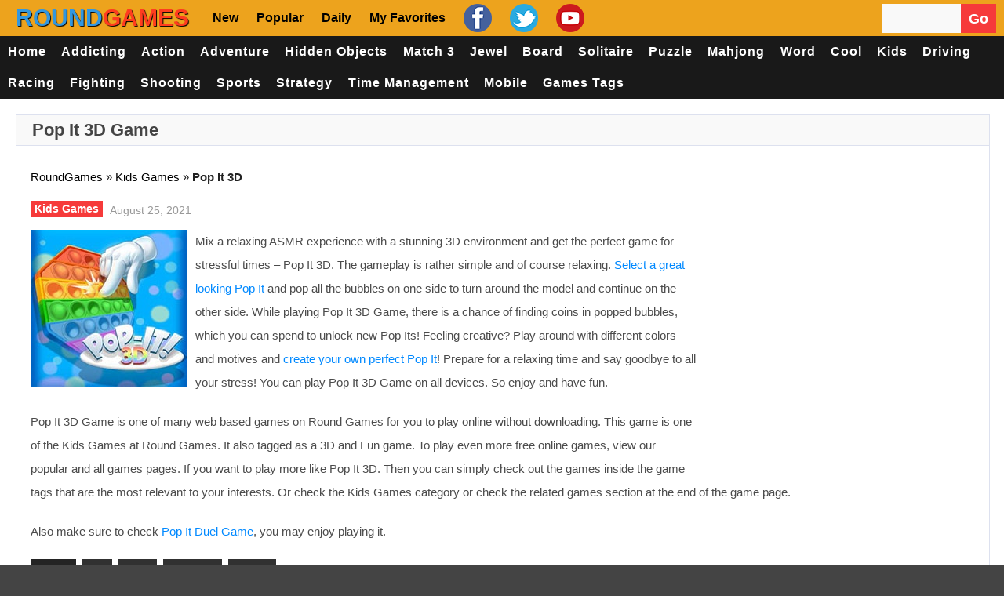

--- FILE ---
content_type: text/html; charset=UTF-8
request_url: https://www.roundgames.net/kids-games/pop-it-3d/
body_size: 35484
content:
<!doctype html>
<!--[if !IE]>
<html class="no-js non-ie" lang="en-US"> <![endif]-->
<!--[if IE 7 ]>
<html class="no-js ie7" lang="en-US"> <![endif]-->
<!--[if IE 8 ]>
<html class="no-js ie8" lang="en-US"> <![endif]-->
<!--[if IE 9 ]>
<html class="no-js ie9" lang="en-US"> <![endif]-->
<!--[if gt IE 9]><!-->
<html class="no-js" lang="en-US"> <!--<![endif]-->
<head><meta charset="UTF-8"/><script>if(navigator.userAgent.match(/MSIE|Internet Explorer/i)||navigator.userAgent.match(/Trident\/7\..*?rv:11/i)){var href=document.location.href;if(!href.match(/[?&]nowprocket/)){if(href.indexOf("?")==-1){if(href.indexOf("#")==-1){document.location.href=href+"?nowprocket=1"}else{document.location.href=href.replace("#","?nowprocket=1#")}}else{if(href.indexOf("#")==-1){document.location.href=href+"&nowprocket=1"}else{document.location.href=href.replace("#","&nowprocket=1#")}}}}</script><script>(()=>{class RocketLazyLoadScripts{constructor(){this.v="2.0.4",this.userEvents=["keydown","keyup","mousedown","mouseup","mousemove","mouseover","mouseout","touchmove","touchstart","touchend","touchcancel","wheel","click","dblclick","input"],this.attributeEvents=["onblur","onclick","oncontextmenu","ondblclick","onfocus","onmousedown","onmouseenter","onmouseleave","onmousemove","onmouseout","onmouseover","onmouseup","onmousewheel","onscroll","onsubmit"]}async t(){this.i(),this.o(),/iP(ad|hone)/.test(navigator.userAgent)&&this.h(),this.u(),this.l(this),this.m(),this.k(this),this.p(this),this._(),await Promise.all([this.R(),this.L()]),this.lastBreath=Date.now(),this.S(this),this.P(),this.D(),this.O(),this.M(),await this.C(this.delayedScripts.normal),await this.C(this.delayedScripts.defer),await this.C(this.delayedScripts.async),await this.T(),await this.F(),await this.j(),await this.A(),window.dispatchEvent(new Event("rocket-allScriptsLoaded")),this.everythingLoaded=!0,this.lastTouchEnd&&await new Promise(t=>setTimeout(t,500-Date.now()+this.lastTouchEnd)),this.I(),this.H(),this.U(),this.W()}i(){this.CSPIssue=sessionStorage.getItem("rocketCSPIssue"),document.addEventListener("securitypolicyviolation",t=>{this.CSPIssue||"script-src-elem"!==t.violatedDirective||"data"!==t.blockedURI||(this.CSPIssue=!0,sessionStorage.setItem("rocketCSPIssue",!0))},{isRocket:!0})}o(){window.addEventListener("pageshow",t=>{this.persisted=t.persisted,this.realWindowLoadedFired=!0},{isRocket:!0}),window.addEventListener("pagehide",()=>{this.onFirstUserAction=null},{isRocket:!0})}h(){let t;function e(e){t=e}window.addEventListener("touchstart",e,{isRocket:!0}),window.addEventListener("touchend",function i(o){o.changedTouches[0]&&t.changedTouches[0]&&Math.abs(o.changedTouches[0].pageX-t.changedTouches[0].pageX)<10&&Math.abs(o.changedTouches[0].pageY-t.changedTouches[0].pageY)<10&&o.timeStamp-t.timeStamp<200&&(window.removeEventListener("touchstart",e,{isRocket:!0}),window.removeEventListener("touchend",i,{isRocket:!0}),"INPUT"===o.target.tagName&&"text"===o.target.type||(o.target.dispatchEvent(new TouchEvent("touchend",{target:o.target,bubbles:!0})),o.target.dispatchEvent(new MouseEvent("mouseover",{target:o.target,bubbles:!0})),o.target.dispatchEvent(new PointerEvent("click",{target:o.target,bubbles:!0,cancelable:!0,detail:1,clientX:o.changedTouches[0].clientX,clientY:o.changedTouches[0].clientY})),event.preventDefault()))},{isRocket:!0})}q(t){this.userActionTriggered||("mousemove"!==t.type||this.firstMousemoveIgnored?"keyup"===t.type||"mouseover"===t.type||"mouseout"===t.type||(this.userActionTriggered=!0,this.onFirstUserAction&&this.onFirstUserAction()):this.firstMousemoveIgnored=!0),"click"===t.type&&t.preventDefault(),t.stopPropagation(),t.stopImmediatePropagation(),"touchstart"===this.lastEvent&&"touchend"===t.type&&(this.lastTouchEnd=Date.now()),"click"===t.type&&(this.lastTouchEnd=0),this.lastEvent=t.type,t.composedPath&&t.composedPath()[0].getRootNode()instanceof ShadowRoot&&(t.rocketTarget=t.composedPath()[0]),this.savedUserEvents.push(t)}u(){this.savedUserEvents=[],this.userEventHandler=this.q.bind(this),this.userEvents.forEach(t=>window.addEventListener(t,this.userEventHandler,{passive:!1,isRocket:!0})),document.addEventListener("visibilitychange",this.userEventHandler,{isRocket:!0})}U(){this.userEvents.forEach(t=>window.removeEventListener(t,this.userEventHandler,{passive:!1,isRocket:!0})),document.removeEventListener("visibilitychange",this.userEventHandler,{isRocket:!0}),this.savedUserEvents.forEach(t=>{(t.rocketTarget||t.target).dispatchEvent(new window[t.constructor.name](t.type,t))})}m(){const t="return false",e=Array.from(this.attributeEvents,t=>"data-rocket-"+t),i="["+this.attributeEvents.join("],[")+"]",o="[data-rocket-"+this.attributeEvents.join("],[data-rocket-")+"]",s=(e,i,o)=>{o&&o!==t&&(e.setAttribute("data-rocket-"+i,o),e["rocket"+i]=new Function("event",o),e.setAttribute(i,t))};new MutationObserver(t=>{for(const n of t)"attributes"===n.type&&(n.attributeName.startsWith("data-rocket-")||this.everythingLoaded?n.attributeName.startsWith("data-rocket-")&&this.everythingLoaded&&this.N(n.target,n.attributeName.substring(12)):s(n.target,n.attributeName,n.target.getAttribute(n.attributeName))),"childList"===n.type&&n.addedNodes.forEach(t=>{if(t.nodeType===Node.ELEMENT_NODE)if(this.everythingLoaded)for(const i of[t,...t.querySelectorAll(o)])for(const t of i.getAttributeNames())e.includes(t)&&this.N(i,t.substring(12));else for(const e of[t,...t.querySelectorAll(i)])for(const t of e.getAttributeNames())this.attributeEvents.includes(t)&&s(e,t,e.getAttribute(t))})}).observe(document,{subtree:!0,childList:!0,attributeFilter:[...this.attributeEvents,...e]})}I(){this.attributeEvents.forEach(t=>{document.querySelectorAll("[data-rocket-"+t+"]").forEach(e=>{this.N(e,t)})})}N(t,e){const i=t.getAttribute("data-rocket-"+e);i&&(t.setAttribute(e,i),t.removeAttribute("data-rocket-"+e))}k(t){Object.defineProperty(HTMLElement.prototype,"onclick",{get(){return this.rocketonclick||null},set(e){this.rocketonclick=e,this.setAttribute(t.everythingLoaded?"onclick":"data-rocket-onclick","this.rocketonclick(event)")}})}S(t){function e(e,i){let o=e[i];e[i]=null,Object.defineProperty(e,i,{get:()=>o,set(s){t.everythingLoaded?o=s:e["rocket"+i]=o=s}})}e(document,"onreadystatechange"),e(window,"onload"),e(window,"onpageshow");try{Object.defineProperty(document,"readyState",{get:()=>t.rocketReadyState,set(e){t.rocketReadyState=e},configurable:!0}),document.readyState="loading"}catch(t){console.log("WPRocket DJE readyState conflict, bypassing")}}l(t){this.originalAddEventListener=EventTarget.prototype.addEventListener,this.originalRemoveEventListener=EventTarget.prototype.removeEventListener,this.savedEventListeners=[],EventTarget.prototype.addEventListener=function(e,i,o){o&&o.isRocket||!t.B(e,this)&&!t.userEvents.includes(e)||t.B(e,this)&&!t.userActionTriggered||e.startsWith("rocket-")||t.everythingLoaded?t.originalAddEventListener.call(this,e,i,o):(t.savedEventListeners.push({target:this,remove:!1,type:e,func:i,options:o}),"mouseenter"!==e&&"mouseleave"!==e||t.originalAddEventListener.call(this,e,t.savedUserEvents.push,o))},EventTarget.prototype.removeEventListener=function(e,i,o){o&&o.isRocket||!t.B(e,this)&&!t.userEvents.includes(e)||t.B(e,this)&&!t.userActionTriggered||e.startsWith("rocket-")||t.everythingLoaded?t.originalRemoveEventListener.call(this,e,i,o):t.savedEventListeners.push({target:this,remove:!0,type:e,func:i,options:o})}}J(t,e){this.savedEventListeners=this.savedEventListeners.filter(i=>{let o=i.type,s=i.target||window;return e!==o||t!==s||(this.B(o,s)&&(i.type="rocket-"+o),this.$(i),!1)})}H(){EventTarget.prototype.addEventListener=this.originalAddEventListener,EventTarget.prototype.removeEventListener=this.originalRemoveEventListener,this.savedEventListeners.forEach(t=>this.$(t))}$(t){t.remove?this.originalRemoveEventListener.call(t.target,t.type,t.func,t.options):this.originalAddEventListener.call(t.target,t.type,t.func,t.options)}p(t){let e;function i(e){return t.everythingLoaded?e:e.split(" ").map(t=>"load"===t||t.startsWith("load.")?"rocket-jquery-load":t).join(" ")}function o(o){function s(e){const s=o.fn[e];o.fn[e]=o.fn.init.prototype[e]=function(){return this[0]===window&&t.userActionTriggered&&("string"==typeof arguments[0]||arguments[0]instanceof String?arguments[0]=i(arguments[0]):"object"==typeof arguments[0]&&Object.keys(arguments[0]).forEach(t=>{const e=arguments[0][t];delete arguments[0][t],arguments[0][i(t)]=e})),s.apply(this,arguments),this}}if(o&&o.fn&&!t.allJQueries.includes(o)){const e={DOMContentLoaded:[],"rocket-DOMContentLoaded":[]};for(const t in e)document.addEventListener(t,()=>{e[t].forEach(t=>t())},{isRocket:!0});o.fn.ready=o.fn.init.prototype.ready=function(i){function s(){parseInt(o.fn.jquery)>2?setTimeout(()=>i.bind(document)(o)):i.bind(document)(o)}return"function"==typeof i&&(t.realDomReadyFired?!t.userActionTriggered||t.fauxDomReadyFired?s():e["rocket-DOMContentLoaded"].push(s):e.DOMContentLoaded.push(s)),o([])},s("on"),s("one"),s("off"),t.allJQueries.push(o)}e=o}t.allJQueries=[],o(window.jQuery),Object.defineProperty(window,"jQuery",{get:()=>e,set(t){o(t)}})}P(){const t=new Map;document.write=document.writeln=function(e){const i=document.currentScript,o=document.createRange(),s=i.parentElement;let n=t.get(i);void 0===n&&(n=i.nextSibling,t.set(i,n));const c=document.createDocumentFragment();o.setStart(c,0),c.appendChild(o.createContextualFragment(e)),s.insertBefore(c,n)}}async R(){return new Promise(t=>{this.userActionTriggered?t():this.onFirstUserAction=t})}async L(){return new Promise(t=>{document.addEventListener("DOMContentLoaded",()=>{this.realDomReadyFired=!0,t()},{isRocket:!0})})}async j(){return this.realWindowLoadedFired?Promise.resolve():new Promise(t=>{window.addEventListener("load",t,{isRocket:!0})})}M(){this.pendingScripts=[];this.scriptsMutationObserver=new MutationObserver(t=>{for(const e of t)e.addedNodes.forEach(t=>{"SCRIPT"!==t.tagName||t.noModule||t.isWPRocket||this.pendingScripts.push({script:t,promise:new Promise(e=>{const i=()=>{const i=this.pendingScripts.findIndex(e=>e.script===t);i>=0&&this.pendingScripts.splice(i,1),e()};t.addEventListener("load",i,{isRocket:!0}),t.addEventListener("error",i,{isRocket:!0}),setTimeout(i,1e3)})})})}),this.scriptsMutationObserver.observe(document,{childList:!0,subtree:!0})}async F(){await this.X(),this.pendingScripts.length?(await this.pendingScripts[0].promise,await this.F()):this.scriptsMutationObserver.disconnect()}D(){this.delayedScripts={normal:[],async:[],defer:[]},document.querySelectorAll("script[type$=rocketlazyloadscript]").forEach(t=>{t.hasAttribute("data-rocket-src")?t.hasAttribute("async")&&!1!==t.async?this.delayedScripts.async.push(t):t.hasAttribute("defer")&&!1!==t.defer||"module"===t.getAttribute("data-rocket-type")?this.delayedScripts.defer.push(t):this.delayedScripts.normal.push(t):this.delayedScripts.normal.push(t)})}async _(){await this.L();let t=[];document.querySelectorAll("script[type$=rocketlazyloadscript][data-rocket-src]").forEach(e=>{let i=e.getAttribute("data-rocket-src");if(i&&!i.startsWith("data:")){i.startsWith("//")&&(i=location.protocol+i);try{const o=new URL(i).origin;o!==location.origin&&t.push({src:o,crossOrigin:e.crossOrigin||"module"===e.getAttribute("data-rocket-type")})}catch(t){}}}),t=[...new Map(t.map(t=>[JSON.stringify(t),t])).values()],this.Y(t,"preconnect")}async G(t){if(await this.K(),!0!==t.noModule||!("noModule"in HTMLScriptElement.prototype))return new Promise(e=>{let i;function o(){(i||t).setAttribute("data-rocket-status","executed"),e()}try{if(navigator.userAgent.includes("Firefox/")||""===navigator.vendor||this.CSPIssue)i=document.createElement("script"),[...t.attributes].forEach(t=>{let e=t.nodeName;"type"!==e&&("data-rocket-type"===e&&(e="type"),"data-rocket-src"===e&&(e="src"),i.setAttribute(e,t.nodeValue))}),t.text&&(i.text=t.text),t.nonce&&(i.nonce=t.nonce),i.hasAttribute("src")?(i.addEventListener("load",o,{isRocket:!0}),i.addEventListener("error",()=>{i.setAttribute("data-rocket-status","failed-network"),e()},{isRocket:!0}),setTimeout(()=>{i.isConnected||e()},1)):(i.text=t.text,o()),i.isWPRocket=!0,t.parentNode.replaceChild(i,t);else{const i=t.getAttribute("data-rocket-type"),s=t.getAttribute("data-rocket-src");i?(t.type=i,t.removeAttribute("data-rocket-type")):t.removeAttribute("type"),t.addEventListener("load",o,{isRocket:!0}),t.addEventListener("error",i=>{this.CSPIssue&&i.target.src.startsWith("data:")?(console.log("WPRocket: CSP fallback activated"),t.removeAttribute("src"),this.G(t).then(e)):(t.setAttribute("data-rocket-status","failed-network"),e())},{isRocket:!0}),s?(t.fetchPriority="high",t.removeAttribute("data-rocket-src"),t.src=s):t.src="data:text/javascript;base64,"+window.btoa(unescape(encodeURIComponent(t.text)))}}catch(i){t.setAttribute("data-rocket-status","failed-transform"),e()}});t.setAttribute("data-rocket-status","skipped")}async C(t){const e=t.shift();return e?(e.isConnected&&await this.G(e),this.C(t)):Promise.resolve()}O(){this.Y([...this.delayedScripts.normal,...this.delayedScripts.defer,...this.delayedScripts.async],"preload")}Y(t,e){this.trash=this.trash||[];let i=!0;var o=document.createDocumentFragment();t.forEach(t=>{const s=t.getAttribute&&t.getAttribute("data-rocket-src")||t.src;if(s&&!s.startsWith("data:")){const n=document.createElement("link");n.href=s,n.rel=e,"preconnect"!==e&&(n.as="script",n.fetchPriority=i?"high":"low"),t.getAttribute&&"module"===t.getAttribute("data-rocket-type")&&(n.crossOrigin=!0),t.crossOrigin&&(n.crossOrigin=t.crossOrigin),t.integrity&&(n.integrity=t.integrity),t.nonce&&(n.nonce=t.nonce),o.appendChild(n),this.trash.push(n),i=!1}}),document.head.appendChild(o)}W(){this.trash.forEach(t=>t.remove())}async T(){try{document.readyState="interactive"}catch(t){}this.fauxDomReadyFired=!0;try{await this.K(),this.J(document,"readystatechange"),document.dispatchEvent(new Event("rocket-readystatechange")),await this.K(),document.rocketonreadystatechange&&document.rocketonreadystatechange(),await this.K(),this.J(document,"DOMContentLoaded"),document.dispatchEvent(new Event("rocket-DOMContentLoaded")),await this.K(),this.J(window,"DOMContentLoaded"),window.dispatchEvent(new Event("rocket-DOMContentLoaded"))}catch(t){console.error(t)}}async A(){try{document.readyState="complete"}catch(t){}try{await this.K(),this.J(document,"readystatechange"),document.dispatchEvent(new Event("rocket-readystatechange")),await this.K(),document.rocketonreadystatechange&&document.rocketonreadystatechange(),await this.K(),this.J(window,"load"),window.dispatchEvent(new Event("rocket-load")),await this.K(),window.rocketonload&&window.rocketonload(),await this.K(),this.allJQueries.forEach(t=>t(window).trigger("rocket-jquery-load")),await this.K(),this.J(window,"pageshow");const t=new Event("rocket-pageshow");t.persisted=this.persisted,window.dispatchEvent(t),await this.K(),window.rocketonpageshow&&window.rocketonpageshow({persisted:this.persisted})}catch(t){console.error(t)}}async K(){Date.now()-this.lastBreath>45&&(await this.X(),this.lastBreath=Date.now())}async X(){return document.hidden?new Promise(t=>setTimeout(t)):new Promise(t=>requestAnimationFrame(t))}B(t,e){return e===document&&"readystatechange"===t||(e===document&&"DOMContentLoaded"===t||(e===window&&"DOMContentLoaded"===t||(e===window&&"load"===t||e===window&&"pageshow"===t)))}static run(){(new RocketLazyLoadScripts).t()}}RocketLazyLoadScripts.run()})();</script>

<meta name="viewport" content="width=device-width, initial-scale=1.0">
<link rel="profile" href="https://gmpg.org/xfn/11" />
<link rel="pingback" href="https://www.roundgames.net/xmlrpc.php"/>
<meta name='robots' content='index, follow, max-image-preview:large, max-snippet:-1, max-video-preview:-1' />

	<!-- This site is optimized with the Yoast SEO Premium plugin v26.8 (Yoast SEO v26.8) - https://yoast.com/product/yoast-seo-premium-wordpress/ -->
	<title>Pop It 3D Game 🕹️ Play Online Now at RoundGames</title>
<style id="wpr-usedcss">.fluid-width-video-wrapper{width:100%;position:relative;padding:0}.fluid-width-video-wrapper embed,.fluid-width-video-wrapper iframe,.fluid-width-video-wrapper object{position:absolute;top:0;left:0;width:100%;height:100%}img:is([sizes=auto i],[sizes^="auto," i]){contain-intrinsic-size:3000px 1500px}html{font-family:sans-serif;-ms-text-size-adjust:100%;-webkit-text-size-adjust:100%}body{margin:0}body.mobile-menu-active{overflow-y:hidden}article,aside,details,figcaption,figure,footer,header,hgroup,main,nav,section,summary{display:block}audio,canvas,progress,video{display:inline-block;vertical-align:baseline}audio:not([controls]){display:none;height:0}[hidden],template{display:none}a{background:0 0}a:active,a:hover{outline:0}abbr[title]{border-bottom:1px dotted}strong{font-weight:700}h1{font-size:32px;line-height:40px;margin-top:33px;margin-bottom:23px}h2{font-size:27px;line-height:38px;margin-top:30px;margin-bottom:20px}h3{font-size:22px;line-height:30px;margin-top:27px;margin-bottom:17px}mark{background:#ff0;color:#000}img{border:0}figure{margin:1em 0}code{font-family:monospace,monospace;font-size:1em}button,input,optgroup,select,textarea{color:inherit;font:inherit;margin:0}button{overflow:visible}button,select{text-transform:none}button,html input[type=button],input[type=reset],input[type=submit]{-webkit-appearance:button;cursor:pointer}button[disabled],html input[disabled]{cursor:default}button::-moz-focus-inner,input::-moz-focus-inner{border:0;padding:0}input{line-height:normal}input[type=checkbox],input[type=radio]{box-sizing:border-box;padding:0}input[type=number]::-webkit-inner-spin-button,input[type=number]::-webkit-outer-spin-button{height:auto}input[type=search]{-webkit-appearance:textfield;-moz-box-sizing:content-box;-webkit-box-sizing:content-box;box-sizing:content-box}input[type=search]::-webkit-search-cancel-button,input[type=search]::-webkit-search-decoration{-webkit-appearance:none}fieldset{border:1px solid silver;margin:0 2px;padding:.35em .625em .75em}legend{border:0;padding:0}textarea{overflow:auto}optgroup{font-weight:700}table{border-collapse:collapse;border-spacing:0}@media print{*{text-shadow:none!important;color:#000!important;background:0 0!important;box-shadow:none!important}a,a:visited{text-decoration:underline}a[href]:after{content:" (" attr(href) ")"}abbr[title]:after{content:" (" attr(title) ")"}a[href^="#"]:after,a[href^="javascript:"]:after{content:""}img,tr{page-break-inside:avoid}img{max-width:100%!important}h2,h3,p{orphans:3;widows:3}h1,h2,h3{page-break-after:avoid}dl,ul{page-break-before:avoid}select{background:#fff!important}.label{border:1px solid #000}.table{border-collapse:collapse!important}}address,dl,p{margin:20px 0}form,table{margin:0}caption{padding-bottom:.8em}code{position:relative;top:-1px;border:none;background-color:#f1f1f1;padding:2px 6px}fieldset{margin:1.6em 0;padding:0 1em 1em}legend{padding-left:.8em;padding-right:.8em}legend+*{margin-top:1em}input,textarea{padding:.3em .4em .15em}option{padding:0 .4em}dt{margin-bottom:.4em;margin-top:.8em}ul{margin:0;padding-left:2em}li ul{margin:0}form div{margin-bottom:.8em}table{max-width:100%;background-color:transparent;border-collapse:collapse;border-spacing:0}ul{list-style-type:square}dt{font-weight:400}html{height:100%}body{background:#444;color:#222;font-family:'Archivo Narrow',sans-serif;font-size:16px;line-height:1.3em;font-style:normal;background-size:auto}p{word-wrap:break-word}img{-ms-interpolation-mode:bicubic;border:0;height:auto;max-width:100%;vertical-align:middle}video{width:100%;max-width:100%;height:auto}embed,iframe,object{max-width:100%}svg:not(:root){overflow:hidden}a{color:#000;font-weight:400;text-decoration:none}a:hover{color:#00a1ff;outline:0}a:active,a:focus{color:#00a1ff;outline:0;text-decoration:none}::selection{background:#b8b8b8;text-shadow:none;color:#fff}::-moz-selection{background:#b8b8b8;color:#fff}::-webkit-selection{background:#b8b8b8;color:#fff}label{display:block;margin:15px 0 5px;width:auto}legend{padding:2px 5px}fieldset{border:1px solid #ccc;margin:0 0 1.5em;padding:1em 2em}input[type=email],input[type=password],input[type=search],input[type=text],select{-moz-box-sizing:border-box;background-color:#f9f9f9;box-sizing:border-box;border:1px solid #eee;margin:0;outline:0;padding:6px 8px;vertical-align:middle;max-width:100%;color:#555;font-size:14px}select{height:auto;width:100%;background-color:#f9f9f9}area,textarea{padding:8px 10px;width:100%;border:1px solid #eee;-moz-box-sizing:border-box;-webkit-box-sizing:border-box;box-sizing:border-box;background-color:#f9f9f9;margin:0;height:auto;border-radius:0;vertical-align:middle;font-weight:400;overflow:auto}input,select{cursor:pointer}area:focus,input:focus,textarea:focus{border:1px solid #dde1ef}input[type=password],input[type=text]{cursor:text}*{margin:0;padding:0}h1,h2,h3{font-family:Oswald,sans-serif;color:#444;font-weight:400;margin:20px 0}#container:after,#container:before,.clearfix:after,.clearfix:before{content:' ';display:table;line-height:0}#container:after,.clearfix:after{clear:both}.grid{float:left;margin-bottom:2.857142857142857%;padding-top:0}.col-340,.col-520,.col-700{display:inline;margin-right:1.886792452830189%}.col-340{width:32.07547169811321%}.col-520{width:49.05660377358491%}.col-700{width:66.0377358490566%}.col-1060{width:100%}.fit{margin-left:0!important;margin-right:0!important}.col-700 .col-340{margin-right:2.857142857142857%;width:48.57142857142857%;margin-bottom:0}.col-700 .col-520{width:74.28571428571429%}#container{margin-right:auto;margin-left:auto;overflow:hidden;background-color:#fff;box-shadow:0 0 25px 0 rgba(0,0,0,.9);-webkit-box-shadow:0 0 25px 0 rgba(0,0,0,.9);-moz-box-shadow:0 0 25px 0 rgba(0,0,0,.9);-o-box-shadow:0 0 25px 0 rgba(0,0,0,.9)}#container{max-width:1100px}#wrapper-content{background-color:#fff;clear:both;margin:0 20px;padding:0;max-width:1060px;position:relative;overflow:hidden}.td-wide{width:100%}#header{margin:0 0 40px;clear:both;max-width:1100px;width:100%;z-index:1;position:relative;display:block}#logo{display:inline-block;height:100%;margin:0 0 0 -3px}#logo:before{content:'';display:inline-block;vertical-align:middle;height:100%}#logo img{max-width:250px;width:auto}.top-menu-wrap{font-family:"Archivo Narrow",sans-serif;font-size:13px;font-style:normal;line-height:24px}.top-menu{background-color:#1c1f26;padding:0 0 0 20px;margin:0 auto;display:block;overflow:hidden}.top-menu li{display:inline-block;list-style:none;position:relative}.top-menu li a{color:#fff;padding:0 7px 0 12px;font-weight:400;transition:opacity .3s ease-in-out;-o-transition:opacity .3s ease-in-out;-moz-transition:opacity .3s ease-in-out;-webkit-transition:opacity .3s ease-in-out;-moz-opacity:0.4;text-transform:uppercase;text-decoration:none;line-height:35px}.top-menu li a:before{background-color:#ddd;opacity:.4;position:absolute;top:13px;display:block;box-sizing:border-box;-moz-box-sizing:border-box;-webkit-box-sizing:border-box;content:'';height:10px;width:1px}.top-menu li:first-child a:before{display:none}.top-menu>li:first-child>a{padding:0 7px 0 0}.top-menu li a:hover{opacity:.9}#navigation-bar #header-search .td-widget-search-input{width:69%}#navigation-bar #header-search{float:right;margin:0 auto;height:32px;line-height:100%}#navigation-bar #header-search input[type=submit]{font-family:'Font Awesome 5 Free';color:#888;vertical-align:middle;border-right:1px solid #5e5d5d;font-size:16px;opacity:.5;background-color:#222}#navigation-bar #header-search #searchform input[type=text]{-o-transition:width .7s;-webkit-transition:width .7s;-moz-transition:width .7s;transition:width .7s;width:100px;background-color:#212630;color:#fff;height:35px;border:none}#navigation-bar #header-search #searchform input[type=text]:hover{width:200px}#mobile-search{display:none}.screen-reader-text{position:absolute!important;clip:rect(1px,1px,1px,1px)}#header #topbar{background-color:#191919;height:60px;line-height:60px;margin:0 auto;z-index:2;max-width:1100px;width:100%}.td-auto-hide-header{position:fixed;top:0;left:0;right:0;-webkit-transition:transform .5s;-moz-transition:transform .5s;-ms-transition:transform .5s;-o-transition:transform .5s;transition:transform .5s}@media only screen and (min-width:1060px){.td-menu-handle .td-auto-hide-header{position:relative}}#header #topbar .container{position:relative}#header #topbar .container #top-navigation{width:100%;position:relative;z-index:1}#header #topbar .container #top-navigation .navigation .menu{display:-webkit-box;display:-moz-box;display:-ms-flexbox;display:-webkit-flex;display:flex;font-size:16px;-webkit-justify-content:left;-moz-justify-content:left;justify-content:left;letter-spacing:1px;list-style:none;margin:0;padding-left:0;text-transform:uppercase}#header #topbar .container #top-navigation .navigation{margin-left:0}#header #topbar .container #top-navigation .navigation .menu .menu-item{margin:0}#header #topbar .container #top-navigation .navigation .menu .menu-item:last-child{margin-right:0}#header #topbar .container #top-navigation .navigation .menu .menu-item a{color:#fff;display:block;padding:0 1em;font-weight:300;-webkit-transition:color .25s ease-in-out;-moz-transition:color .25s ease-in-out;-ms-transition:color .25s ease-in-out;-o-transition:color .25s ease-in-out;transition:color .25s ease-in-out}#header #topbar .container #top-navigation .navigation .menu .menu-item a:hover{color:#fff}#header #mobile-menu #mobile-search{padding:2em 10px}#header #mobile-menu #mobile-search input[type=text]{width:80%}#header #mobile-menu ul{padding-left:0}#top-menu{display:none;position:absolute;z-index:1;top:2px}.header-wrap{display:none}#top-menu .open-menu{cursor:pointer;display:inline-block;margin-left:20px}#top-menu .open-menu:hover .line{background-color:#fff}#top-menu .open-menu .line{background-color:#fff;display:block;height:2px;margin-bottom:4px;-webkit-transition:background-color .25s ease-in-out;-moz-transition:background-color .25s ease-in-out;-ms-transition:background-color .25s ease-in-out;-o-transition:background-color .25s ease-in-out;transition:background-color .25s ease-in-out;width:26px}#top-menu .open-menu .line:nth-of-type(2){width:20px}#top-menu .open-menu .line:nth-of-type(3){margin-bottom:0}#mobile-menu-background{background-color:#080808;bottom:0;left:0;opacity:0;position:fixed;right:0;-webkit-transition:opacity .45s ease-in-out,visibility .45s ease-in-out;-moz-transition:opacity .45s ease-in-out,visibility .45s ease-in-out;-ms-transition:opacity .45s ease-in-out,visibility .45s ease-in-out;-o-transition:opacity .45s ease-in-out,visibility .45s ease-in-out;transition:opacity .45s ease-in-out,visibility .45s ease-in-out;top:0;visibility:hidden;z-index:98}#mobile-menu-background.menu-active{visibility:visible}#mobile-menu{background-color:#191919;height:100%;left:-360px;position:fixed;-webkit-transition:left .45s ease-in-out;-moz-transition:left .45s ease-in-out;-ms-transition:left .45s ease-in-out;-o-transition:left .45s ease-in-out;transition:left .45s ease-in-out;width:360px;z-index:99}#mobile-menu.menu-active{left:0}#mobile-menu{top:54px}#mobile-menu #logo-close{height:34px;line-height:34px}.container #mobile-logo{font-size:0;position:absolute;height:54px;line-height:54px;margin:0 auto;text-align:center;right:0;left:0;top:0}.container #mobile-logo a .logo{display:inline;height:30px;vertical-align:middle;padding-bottom:5px;position:relative;z-index:999999}.container #mobile-logo a{font-size:28px;color:#fff}.container #mobile-logo h1{margin:0;color:#fff}#mobile-menu #logo-close #close-menu{font-size:14px;position:absolute;right:10px;top:10px}#mobile-menu #logo-close #close-menu .close-menu{color:#868686;cursor:pointer;-webkit-transition:color .25s ease-in-out;-moz-transition:color .25s ease-in-out;-ms-transition:color .25s ease-in-out;-o-transition:color .25s ease-in-out;transition:color .25s ease-in-out}#mobile-menu #logo-close #close-menu .close-menu .dashicons{width:30px;height:30px;font-size:30px;color:#fff}#mobile-menu #logo-close #close-menu .close-menu:hover{color:#fff}#mobile-menu #mobile-navigation{height:auto;padding:0;margin:0 20px}#mobile-menu #mobile-navigation .navigation .menu{background-color:transparent;display:-webkit-box;display:-moz-box;display:-ms-flexbox;display:-webkit-flex;display:flex;-webkit-flex-direction:column;-moz-flex-direction:column;flex-direction:column;font-size:13px;letter-spacing:1px;list-style:none;margin:0;text-transform:uppercase}#mobile-menu #mobile-navigation .navigation .menu .menu-item{border-bottom:.01em solid #272727;margin-bottom:0;padding:12px 0 14px}#mobile-menu #mobile-navigation .navigation .menu .menu-item:first-child{padding-top:0}#mobile-menu #mobile-navigation .navigation .menu .menu-item:last-child{border-bottom:none;padding-bottom:0}#mobile-menu #mobile-navigation .navigation .menu .menu-item a{color:#fff;font-size:14px}#mobile-menu #mobile-navigation .navigation .menu .menu-item a:hover{background-color:transparent!important}@media only screen and (max-width:1059px){.desktop-handle.td-auto-hide-header{display:none}.container{display:block}#header #topbar{height:55px;line-height:55px}#header #topbar .container #top-menu,.header-wrap{display:block;z-index:2;position:relative}}@media only screen and (max-width:379px){#mobile-menu{left:-100%;width:100%}}#td-game-tabs.col-1060{margin-bottom:0}#gametabs #tab1{margin:20px}#gametabs{margin:0 auto}#gametabs{width:100%;display:inline-block;background-color:#fff}#gametabs ul{padding:0;border-bottom:1px solid #dde1ef;background-color:#f9f9f9}#gametabs .tab-links:after{display:block;clear:both;content:''}#gametabs .tab-links li{margin:0;float:left;list-style:none}#gametabs .tab-links a{display:inline-block;text-transform:uppercase;padding:10px 20px;font-weight:400;background:#f9f9f9;cursor:pointer;font-size:18px;font-family:Oswald,sans-serif}#gametabs .tab-links a:hover{background:#242424;text-decoration:none;color:#fff}#gametabs li.active a,#gametabs li.active a:hover{background-color:#242424;color:#fff}#gametabs .tab{display:none}#gametabs .tab.active{display:block}.already-visible{-webkit-transform:translateY(0);-moz-transform:translateY(0);-ms-transform:translateY(0);-webkit-animation:none;-moz-animation:none;opacity:1}a.button,input[type=button],input[type=reset],input[type=submit]{background-color:#f63a3a;font-family:Oswald,sans-serif;border:none;color:#fff;border:1px solid #ddd;cursor:pointer;display:inline-block;font-weight:400;font-size:12px;line-height:20px;margin:0 auto;padding:11px 15px;text-decoration:none;vertical-align:middle;white-space:nowrap;opacity:1;-webkit-transition:opacity .4s;-moz-transition:opacity .4s;-o-transition:opacity .4s;transition:opacity .4s}a.button:hover,input[type=button]:hover,input[type=reset]:hover,input[type=submit]:hover{opacity:.8}a.button:active,input[type=button]:active,input[type=reset]:active,input[type=submit]:active{border:none}a.blue{background-color:#11b7e7;border:1px solid #11b7e7;color:#fff}a.red{background-color:#f63a3a;border:1px solid #f63a3a;color:#fff}a.orange{background-color:#ff7f00;border:1px solid #ff7f00;color:#fff}a.green{background-color:#2e8b57;border:1px solid #2e8b57;color:#fff}.address{background-color:#f6f5ef;border:1px solid #cdc9a5;color:#212121}.success{background-color:#f9fde8;border:1px solid #a2bc13;color:#212121}.download{background-color:#fff4e5;border:1px solid #ff9912;color:#212121}.required{color:#d5243f}.fluid-width-video-wrapper{clear:both}.post-entry{clear:both}.single .post-entry p{margin:0 0 20px}.td-content-inner-single{border:1px solid #dde1ef;margin-bottom:40px;position:relative;width:100%}.td-post-details-8{position:relative}.post-meta .cat-links a:hover{color:#fff}.navigation{color:#111;display:block;font-size:24px;min-height:28px;margin-left:0;padding:0}.navigation a{color:grey;font-weight:700;padding:4px 0;font-family:'Archivo Narrow',sans-serif;font-size:16px;text-transform:uppercase;vertical-align:top}.navigation .next{float:right;margin-right:15px}.navigation .next{color:#f63a3a;font-family:'Font Awesome 5 Free';font-style:normal;font-weight:400;text-decoration:inherit;line-height:1.5em}.td-content-inner-single-arcade .navigation{margin:20px}.td-embed-container{max-width:728px;text-align:center;margin:0 auto}#content-arcade.col-1060{margin-bottom:0}.td-wrap-content-arcade{overflow:hidden;margin:20px}.td-content-inner-single-arcade{border:1px solid #dde1ef;margin-bottom:40px}#td-game-wrap{overflow:hidden;width:100%;height:100%;margin:0 auto;text-align:center}.td-game-buttons{display:block}#content-arcade .widget-title{background-color:#242424}#content-arcade .widget-title h1{color:#fff;display:inline-block;letter-spacing:3px}.td-game-ad-space{margin:0 20px}.ad-paragraph{border:none;min-height:0;text-align:center;width:auto;position:relative;margin:40px auto;clear:both}.category .ad-paragraph{margin:0 0 40px auto}.td-right-single-ad .ad-paragraph{border:none;min-height:0;text-align:right;width:300px;position:relative;clear:both;display:block;float:right;margin:5px 0 20px 20px}.td-wrap-content{overflow:hidden;margin:30px 18px 18px}.widget-title{background-color:#f9f9f9;font-family:Oswald,sans-serif;border-bottom:1px solid #dde1ef;margin:0;position:relative}.widget-title a{border-bottom:none;padding:0!important;text-decoration:none;color:#444}.widget-title h3 a{color:#444}.widget-title h1,.widget-title h3{font-size:18px;font-family:Oswald,sans-serif;padding:4px 20px;margin:0;text-align:left;font-style:normal;text-transform:uppercase;line-height:30px;display:block;clear:both}#widgets .widget-title{margin:-20px -19px 20px}#widgets{position:relative;z-index:0}#widgets a{margin:0;padding:0;text-decoration:none}#widgets a:hover{text-decoration:none}#widgets form{margin:0}#widgets ul{list-style-type:none}#widgets ul{padding:0}#widgets ul li a{text-decoration:none;padding:0 0 6px}#widgets cite{font-style:normal;line-height:18px;padding:6px 12px}#widgets .author{font-weight:700;padding-top:4px}#td-sticky-stopper{height:50px;background-color:#fff;margin:0 auto}#widgets .menu{background:none;border:none;max-height:inherit}#widgets .menu,.menu ul{margin:0 auto}#widgets .menu li{float:none}#widgets .menu a{border:none;color:inherit;height:inherit;text-transform:none;text-align:left;line-height:24px;-webkit-transition:none;-moz-transition:none;-o-transition:none;-ms-transition:none;transition:none 0s ease 0s}#widgets .menu a:hover{background:0 0!important;color:inherit;-webkit-transition:none;-moz-transition:none;-o-transition:none;-ms-transition:none;transition:none 0s ease 0s}#widgets ul.menu>li:hover{background:none;color:inherit}#widgets .menu li li:hover{background:#fff!important}#widgets .menu li a:hover{text-decoration:none!important}#widgets .menu ul{box-shadow:none!important}.breadcrumb a{color:#cacaca}.breadcrumb a:hover{text-decoration:underline}.td-post-box-wrapper{clear:both;margin:0}.td-social-box-share{line-height:24px}.td-social-box-share .fa{padding-right:.4em}.td-box-facebook,.td-box-linkedin,.td-box-pinterest,.td-box-twitter,.td-share-love{font-family:Oswald,sans-serif;font-size:16px!important;border:none!important;-webkit-transition:none!important;-moz-transition:none!important;-o-transition:none!important;transition:none!important;color:#fff!important;opacity:1!important}.td-share-love{background-color:#191919;cursor:text!important}.td-share-love:active,.td-share-love:hover{opacity:1!important}.td-box-twitter:active,.td-box-twitter:hover{background-color:#0087bd!important}.td-box-linkedin:active,.td-box-linkedin:hover{background-color:#0b6087!important}.td-box-facebook:active,.td-box-facebook:hover{background-color:#30477a!important}.td-box-pinterest:active,.td-box-pinterest:hover{background-color:#af2412!important}.tag-links{margin-bottom:20px}.td-tag-word{color:#fff;background-color:#242424;padding:2px 10px;font-size:11px;font-weight:700;font-family:Oswald,sans-serif;text-transform:uppercase;line-height:18px;display:inline-block}.tag-links{line-height:24px;margin-bottom:10px}.tag-links a{padding:2px 10px;font-family:Oswald,sans-serif;background-color:#313131;color:#fff;text-decoration:none;font-size:11px;text-transform:uppercase;white-space:nowrap;line-height:18px;margin-right:3px;display:inline-block;-webkit-transition:none!important;-moz-transition:none!important;-o-transition:none!important;transition:none!important}.tag-links a:hover{background-color:#f63a3a}.post-meta{font-family:Oswald,sans-serif;position:relative;clear:both;color:#ccc;font-size:14px}.post-meta a{color:#999;text-decoration:none}.td-content-inner-single .post-meta{margin-bottom:15px}.cat-links{margin:0}.cat-links a{line-height:15px;display:inline-block;background-color:#f63a3a;color:#fff;padding:3px 5px;margin-bottom:3px}.td-content-inner-single .cat-links a{margin:0}.post-meta time.entry-date{display:inline-block;vertical-align:text-top;margin-left:5px}.td-related-content .col-340{width:45.31722054380665%;margin-right:9.365558912386707%}.td-related-content{width:100%;margin-bottom:0}.td-related-content .td-wrap-content{margin:0 20px 10px}.td-related-content .grid{float:left;margin-bottom:0}.td-related-content .col-340:nth-child(2n+2){margin-right:0}.td-related-content img{margin-bottom:10px;margin-top:20px}.td-related-content h3 a{line-height:25px}.td-search-form div{text-align:center;margin-bottom:.3em}.td-widget-search-input{margin-bottom:0;margin-right:-4px!important;width:86%;height:37px}#widgets #td-searchsubmit{margin-top:0}#td-searchsubmit{height:35px;padding:5px 12px;margin-top:0;text-decoration:none;vertical-align:middle;white-space:nowrap;font-family:'Font Awesome 5 Free';border:none;background-color:transparent;color:#fff;font-size:18px}#td-searchsubmit:focus{outline:0!important}#mobile-search #td-searchsubmit{background-color:#111}#footer{background:#111;padding:0;width:100%;color:rgba(255,255,255,.59)}#footer .widget-title{background-color:transparent!important;border-bottom:4px solid #404040;margin:-7px 0 20px}#footer .widget-title h1,#footer .widget-title h3{background-color:transparent}#footer .widget-title h1,#footer .widget-title h3{padding:0 0 10px}#footer .widget-title h1,#footer .widget-title h1 a,#footer .widget-title h3,#footer .widget-title h3 a{color:#fff}.copyright a{color:#8b8b8b;font-size:14px;font-family:Oswald,sans-serif}BDO[DIR=ltr]{direction:ltr;unicode-bidi:bidi-override}BDO[DIR=rtl]{direction:rtl;unicode-bidi:bidi-override}[DIR=ltr]{direction:ltr;unicode-bidi:embed}[DIR=rtl]{direction:rtl;unicode-bidi:embed}@media screen and (max-width:1023px){#header-search,#wrapper-menu{display:none}#td-sticky-stopper{height:0}#mobile-search{display:block;padding:10px 0}.ad-paragraph{margin:24px auto}.top-menu{float:none;text-align:center!important}.td-content-inner-single{width:auto}#logo{display:block;height:auto;margin:20px auto;text-align:center}}@media (min-width:768px) and (max-width:1023px){.grid{float:none}#container,#header,#wrapper-menu{max-width:748px}#wrapper-menu{margin:0 20px;width:auto}}@media screen and (max-width:767px){.grid{float:none}#header{margin:0 0 20px}.post-entry p{clear:both}.td-right-single-ad .ad-paragraph{border:none;min-height:0;text-align:center;width:auto;position:relative;margin:0 auto 30px;clear:both;float:none}.td-content-inner-single .post-meta{margin-bottom:25px}.navigation .next{float:none}.top-menu li a{text-transform:inherit}#gametabs .tab-links a{display:block}#gametabs .tab-links li{float:none;border-bottom:1px solid #dde1ef}#gametabs ul{border-bottom:none}#container,#header,#wrapper-menu{max-width:748px}.td-wrapper-box{width:auto;margin:0 20px}#wrapper-content{max-width:748px}.copyright,.copyright a{display:inline-block;text-align:center}.td-social-box-share{margin:20px auto;text-align:center}.td-social-box-share a{margin-bottom:3px}.widget-title h1,.widget-title h3{font-size:24px!important}}@media screen and (max-width:480px){#wrapper-content,.td-wrapper-box{margin:0}.widget-title h1,.widget-title h3{font-size:16px!important}.scrollpage{display:none!important}#wrapper-content{margin:0}.td-related-content .grid{float:none}.td-related-content .col-340:nth-child(2n+2){margin-right:inherit}.td-related-content .td-wrap-content{margin:20px 18px 0}.td-related-content img{margin-bottom:5px;margin-top:0}.td-content-inner-single-arcade .widget-title h1{font-size:14px;padding:10px 20px;line-height:22px}}@media screen and (max-width:1024px){.td-embed-container{width:auto!important}}@media screen and (max-width:320px){#wrapper-content,.td-wrapper-box{margin:0}.td-social-border a{display:block}}#header{margin-bottom:20px}.menu a{font-size:16px}.menu a{text-transform:none}.widget-title h1,.widget-title h3,.widget-title h3 a{font-weight:700}.simplefavorite-button.active{opacity:.7}.simplefavorite-button.preset{display:inline-block;-webkit-appearance:none;-moz-appearance:none;appearance:none;background:#fff;border:1px solid #ccc;-webkit-box-shadow:0 0 2px 0 rgba(0,0,0,.1),1px 1px 1px 0 rgba(0,0,0,.1);box-shadow:0 0 2px 0 rgba(0,0,0,.1),1px 1px 1px 0 rgba(0,0,0,.1);padding:.5em 1em .5em 2em;position:relative;border-radius:2px;cursor:pointer;-webkit-transition:.2s;transition:all .2s ease}.simplefavorite-button.preset:active,.simplefavorite-button.preset:focus{outline:0}.simplefavorite-button.preset i{position:absolute;font-size:1.3em;left:.3em}.simplefavorite-button.preset:hover{background-color:#333;border-color:#333;color:#fff;-webkit-transition:.2s;transition:all .2s ease}.simplefavorite-button.preset.active{background-color:#333;color:#fff;border-color:#333;opacity:1}.favorites-list{list-style:none}.favorites-list li{zoom:1;border-top:1px solid rgba(0,0,0,.2);padding:.75em 0;margin:0}.favorites-list li:after,.favorites-list li:before{content:" ";display:table}.favorites-list li:after{clear:both}.favorites-list li img{float:left;margin-right:1em}.simplefavorites-modal-backdrop{position:fixed;width:0;height:0;background-color:rgba(0,0,0,.85);top:0;left:50%;z-index:998;opacity:0;-webkit-transition:opacity .2s;transition:opacity .2s ease}.simplefavorites-modal-backdrop.active{width:100%;height:100%;left:0;opacity:1;-webkit-transition:opacity .2s;transition:opacity .2s ease}.simplefavorites-modal-content-body{padding:1em;max-height:300px;overflow:auto;zoom:1}.simplefavorites-modal-content-body:after,.simplefavorites-modal-content-body:before{content:" ";display:table}.simplefavorites-modal-content-body:after{clear:both}.simplefavorites-modal-content-body.no-padding{padding:0}.simplefavorites-modal-content-interior{padding:1em 1em 0}.simplefavorites-modal-content-footer{zoom:1;padding:.7em;border-radius:0 0 2px 2px;background-color:rgba(51,51,51,.1)}.simplefavorites-modal-content-footer:after,.simplefavorites-modal-content-footer:before{content:" ";display:table}.simplefavorites-modal-content-footer:after{clear:both}.simplefavorites-button-consent-deny{float:left;opacity:.7}.simplefavorites-button-consent-accept{float:right}@media (max-width:767px){.simplefavorites-modal-content-body{height:300px;overflow-y:scroll;-webkit-overflow-scrolling:touch;overflow-x:hidden}}@media print{.simplefavorites-modal-backdrop{display:none}}@font-face{font-display:swap;font-family:favorites;src:url([data-uri]) format("truetype");font-weight:400;font-style:normal}[class*=" sf-icon-"],[class^=sf-icon-]{font-family:favorites!important;speak:none;font-style:normal;font-weight:400;font-variant:normal;text-transform:none;line-height:1;-webkit-font-smoothing:antialiased;-moz-osx-font-smoothing:grayscale}.sf-icon-favorite:before{content:"\e9d9"}#container{max-width:100%}#header{max-width:100%}#wrapper-content{max-width:100%;overflow:visible}#header #topbar{max-width:100%;height:80px;line-height:40px}.top-menu-wrap{font-family:Arial,sans-serif;font-size:16px;line-height:46px}#header #topbar .container #top-navigation .navigation .menu .menu-item a{font-weight:700;padding:0 .6em}.menu a{font-family:Arial,sans-serif}#mobile-menu #logo-close #close-menu .close-menu .dashicons{font-size:14px;font-weight:700}#mobile-menu #mobile-navigation{height:321px;overflow:auto}#site-name-full{background-color:#eda31d}#site-name-full a{font-family:"Trebuchet MS",Helvetica,sans-serif;font-size:30px;text-transform:uppercase;font-weight:700;line-height:46px;vertical-align:middle;text-shadow:1px 1px 1px #000;float:left;background-color:#eda31d;padding:0 20px;text-decoration:none}#site-name-full .blue{color:#3297e0}#site-name-full .orange{color:#ff3c1f}#mobile-logo .blue{color:#3297e0}#mobile-logo .orange{color:#ff3c1f}.top-menu{background-color:#eda31d;padding:0 10px}.top-menu li a{color:#000;font-weight:700;opacity:1;text-transform:none;line-height:46px}.top-menu li a:before{opacity:0}.top-menu li a:hover{color:#fff}#navigation-bar #header-search{height:37px;margin-top:5px}#navigation-bar #header-search #searchform input[type=text]{height:37px;font-size:16px;background-color:#f9f9f9;color:#000;opacity:1;border-color:#fff}#mobile-search #td-searchsubmit{background-color:#f63a3a}#td-searchsubmit{font-family:Arial,sans-serif;font-size:18px;font-weight:700;height:37px;line-height:18px;padding:5px 10px;background-color:#f63a3a}.navigation{margin-top:0}#menu-item-122110{display:none}#menu-item-83306{font-size:32px;vertical-align:bottom}.facebookbutton{background-image:url("https://www.roundgames.net/wp-content/uploads/2021/06/facebook.png");background-repeat:no-repeat;background-position:left;padding:0 36px 0 0}#menu-item-83307{font-size:32px;vertical-align:bottom}.twitterbutton{background-image:url("https://www.roundgames.net/wp-content/uploads/2021/06/twitter.png");background-repeat:no-repeat;background-position:left;padding:0 36px 0 0}#menu-item-83308{font-size:32px;vertical-align:bottom}.youtubebutton{background-image:url("https://www.roundgames.net/wp-content/uploads/2021/06/youtube.png");background-repeat:no-repeat;background-position:left;padding:0 36px 0 0}#header #topbar .container #top-navigation .navigation .menu{display:block;height:80px}#header #topbar .container #top-navigation .navigation .menu .menu-item{float:left}.grid{margin-bottom:20px}.col-200{width:14.27%}.widget-title h1{font-family:Arial,Helvetica,sans-serif;font-size:22px;text-transform:none;color:#444;text-align:left;font-style:normal;padding:4px 20px;margin:0;line-height:30px;display:block;clear:both}.widget-title h3{font-family:Arial,Helvetica,sans-serif;font-size:18px;text-transform:none;color:#444;text-align:left;font-style:normal;padding:4px 20px 0;margin:0;line-height:30px;display:block;clear:both}.boxtitle a{font-family:Arial,sans-serif;font-size:15px;line-height:25px;vertical-align:middle;text-transform:none;width:200px;display:inline-block;overflow:hidden;text-overflow:ellipsis;white-space:nowrap;background-color:#424343;color:#fff;padding:3px 0;text-align:center}#breadcrumbs{padding-bottom:20px;font-size:15px}.cat-links a{font-weight:700}.post-entry img{width:200px;height:200px;float:left;margin-right:10px}.post-entry p{font-family:"Lucida Grande",arial,sans-serif;font-size:15px;line-height:30px;color:#4b4b4b}.post-entry ul{font-family:"Lucida Grande",arial,sans-serif;font-size:15px;line-height:30px;color:#4b4b4b;margin-bottom:20px}.page .post-entry p{margin:0 0 20px}.post-entry a{color:#0189ff}.post-entry h2{font-family:"Trebuchet MS",Helvetica,sans-serif;font-size:20px;font-weight:700;color:#4b4b4b;margin:20px 0 5px;line-height:38px}.post-entry h3{font-family:"Trebuchet MS",Helvetica,sans-serif;font-size:17px;font-weight:700;color:#4b4b4b;margin:10px 0 3px;line-height:38px}.td-post-box-wrapper{clear:both;margin:20px 0 0}.tag-links{line-height:24px;margin-bottom:20px}.td-tag-word{font-family:"Trebuchet MS",Helvetica,sans-serif;font-size:14px;color:#fff;background-color:#242424;padding:15px 10px;margin-right:4px;font-weight:700;text-transform:uppercase;line-height:18px;display:inline-block}.tag-links a{font-family:"Trebuchet MS",Helvetica,sans-serif;font-size:14px;font-weight:700;color:#fff;background-color:#313131;padding:15px 10px;text-decoration:none;text-transform:uppercase;white-space:nowrap;line-height:18px;margin-right:8px;display:inline-block;transition:none!important}.td-box-facebook,.td-box-linkedin,.td-box-pinterest,.td-box-twitter,.td-share-love{font-family:Arial,Helvetica,sans-serif!important;font-size:16px!important;font-weight:700!important;border:none!important;transition:none!important;color:#fff!important;opacity:1!important;display:inline-block!important;line-height:20px!important;margin:0 4px 0 auto!important;padding:14px 15px!important;text-decoration:none!important;vertical-align:middle!important;white-space:nowrap!important}.td-share-love{background-color:#f63a3a!important}.td-box-facebook{background-color:#3b5998!important}.td-box-twitter{background-color:#00acee!important}.td-box-pinterest{background-color:#cb2027!important}.td-box-linkedin{background-color:#0e76a8!important}.td-social-box-share .fa{padding-right:0}.td-game-buttons{position:relative;float:right;margin:-39px 15px 0 0}.td-game-buttons button{font-family:"Trebuchet MS",Helvetica,sans-serif;font-size:14px;font-weight:700;border:none;background-color:#242424}.td-favorites{float:left;margin:0 15px 0 0}.simplefavorite-button.preset{border-color:#000}.favorites-list li img{width:96px;height:96px}#content-arcade.col-1060{width:100%;margin-bottom:40px}.td-content-inner-single-arcade{border:1px solid #dde1ef;margin-bottom:0}#content-arcade .widget-title h2{background-color:#242424;font-family:Arial,Helvetica,sans-serif;font-weight:700;color:#fff;font-size:20px;padding:4px 20px;margin:0;text-align:left;font-style:normal;line-height:34px}.td-wrap-content-arcade{overflow:hidden;margin:0;padding:20px;line-height:0}.td-embed-container{max-width:100%;text-align:center;margin:0 auto}#playframe{max-width:100%;height:auto;aspect-ratio:16/9}.tab-links{border-bottom:1px solid #dde1ef;background-color:#f9f9f9}#gametabs .tab-links{display:block;padding:9px 20px;font-weight:700;color:#444;font-size:18px;font-family:Arial,Helvetica,sans-serif}#gametabs .gametab-content{z-index:2;display:inline-block}#gametabs .tab.active{font-family:"Lucida Grande",arial,sans-serif;font-size:15px;margin:20px!important;display:block}.td-related-content .widget-title h3{padding:4px 20px}.td-related-content .grid{text-align:center;float:left;margin-bottom:0}.td-related-content .td-wrap-content{margin:0 20px 20px}.td-related-content img{margin-bottom:0;margin-top:20px}.col-340{width:0}.category .ad-paragraph{padding-top:20px}.ad-paragraph{border:none;text-align:center;width:auto;position:relative;margin:40px auto;clear:both}.td-right-single-ad .ad-paragraph{width:336px;min-height:280px}#footer{background:#1c1e20;padding:0;overflow:hidden;width:100%;color:#8b8b8b;text-align:center}#footer .grid,.td-second-footer .grid{margin-bottom:0;position:relative;float:none}.td-second-footer .block-bottom{width:100%;max-width:100%;background-color:#151618;border-top:1px solid rgba(255,255,255,.1)}.td-second-footer .block-bottom-padding{margin:0 20px;overflow:hidden;padding:10px 0}.copyright,.copyright a{font-family:Arial,sans-serif;font-size:15px;color:#8b8b8b;padding:4px 0 0}.copyright p{margin:20px 0 10px}.copyright{display:inline-block}@media (min-width:1400px) and (max-width:1599px){.col-200{width:16.65%}}@media (min-width:1165px) and (max-width:1399px){.col-200{width:20%}}@media (min-width:940px) and (max-width:1164px){.col-200{width:25%}}@media only screen and (max-width:1059px){#header #topbar{height:55px;line-height:55px}#header #topbar .container #top-menu,.header-wrap{display:inline}.container #mobile-logo a{font-size:30px;font-weight:700;text-transform:uppercase}#site-name-full{display:none}}@media screen and (max-width:1024px){#menu-item-122110{display:inline-block}.grid{float:left}.ad-paragraph{margin:40px auto}}@media (min-width:768px) and (max-width:939px){.col-200{width:33%}}@media screen and (max-width:767px){.td-right-single-ad .ad-paragraph{width:auto}.td-social-box-share{margin:20px auto;text-align:center}.tag-links a{margin-bottom:8px}.td-box-facebook,.td-box-linkedin,.td-box-pinterest,.td-box-twitter,.td-share-love{margin:0 4px 8px auto!important}.td-game-buttons{float:none;margin:0 0 10px 20px}.favorites-list li p{clear:none}.copyright,.copyright a{display:inline-block;text-align:center}}@media (min-width:503px) and (max-width:767px){.col-200{width:50%}}@media screen and (max-width:502px){.container #mobile-logo a{font-size:24px}.col-200{width:50%}.td-related-content img{width:150px;height:150px}.boxtitle a{width:150px}#td-searchsubmit{padding:5px 8px}}@media screen and (max-width:500px){.td-right-single-ad .ad-paragraph{min-height:50px}}@media (min-width:546px) and (max-width:767px){.td-right-single-ad .ad-paragraph{min-height:250px;border:none;text-align:right;margin:5px 0 20px 20px;float:right}.post-entry img{display:none}.favorites-list li img{display:block}.post-entry p{clear:none}}@media screen and (max-width:420px){#playframe{aspect-ratio:1/1}}:root{--wp--preset--aspect-ratio--square:1;--wp--preset--aspect-ratio--4-3:4/3;--wp--preset--aspect-ratio--3-4:3/4;--wp--preset--aspect-ratio--3-2:3/2;--wp--preset--aspect-ratio--2-3:2/3;--wp--preset--aspect-ratio--16-9:16/9;--wp--preset--aspect-ratio--9-16:9/16;--wp--preset--color--black:#000000;--wp--preset--color--cyan-bluish-gray:#abb8c3;--wp--preset--color--white:#ffffff;--wp--preset--color--pale-pink:#f78da7;--wp--preset--color--vivid-red:#cf2e2e;--wp--preset--color--luminous-vivid-orange:#ff6900;--wp--preset--color--luminous-vivid-amber:#fcb900;--wp--preset--color--light-green-cyan:#7bdcb5;--wp--preset--color--vivid-green-cyan:#00d084;--wp--preset--color--pale-cyan-blue:#8ed1fc;--wp--preset--color--vivid-cyan-blue:#0693e3;--wp--preset--color--vivid-purple:#9b51e0;--wp--preset--gradient--vivid-cyan-blue-to-vivid-purple:linear-gradient(135deg,rgb(6, 147, 227) 0%,rgb(155, 81, 224) 100%);--wp--preset--gradient--light-green-cyan-to-vivid-green-cyan:linear-gradient(135deg,rgb(122, 220, 180) 0%,rgb(0, 208, 130) 100%);--wp--preset--gradient--luminous-vivid-amber-to-luminous-vivid-orange:linear-gradient(135deg,rgb(252, 185, 0) 0%,rgb(255, 105, 0) 100%);--wp--preset--gradient--luminous-vivid-orange-to-vivid-red:linear-gradient(135deg,rgb(255, 105, 0) 0%,rgb(207, 46, 46) 100%);--wp--preset--gradient--very-light-gray-to-cyan-bluish-gray:linear-gradient(135deg,rgb(238, 238, 238) 0%,rgb(169, 184, 195) 100%);--wp--preset--gradient--cool-to-warm-spectrum:linear-gradient(135deg,rgb(74, 234, 220) 0%,rgb(151, 120, 209) 20%,rgb(207, 42, 186) 40%,rgb(238, 44, 130) 60%,rgb(251, 105, 98) 80%,rgb(254, 248, 76) 100%);--wp--preset--gradient--blush-light-purple:linear-gradient(135deg,rgb(255, 206, 236) 0%,rgb(152, 150, 240) 100%);--wp--preset--gradient--blush-bordeaux:linear-gradient(135deg,rgb(254, 205, 165) 0%,rgb(254, 45, 45) 50%,rgb(107, 0, 62) 100%);--wp--preset--gradient--luminous-dusk:linear-gradient(135deg,rgb(255, 203, 112) 0%,rgb(199, 81, 192) 50%,rgb(65, 88, 208) 100%);--wp--preset--gradient--pale-ocean:linear-gradient(135deg,rgb(255, 245, 203) 0%,rgb(182, 227, 212) 50%,rgb(51, 167, 181) 100%);--wp--preset--gradient--electric-grass:linear-gradient(135deg,rgb(202, 248, 128) 0%,rgb(113, 206, 126) 100%);--wp--preset--gradient--midnight:linear-gradient(135deg,rgb(2, 3, 129) 0%,rgb(40, 116, 252) 100%);--wp--preset--font-size--small:13px;--wp--preset--font-size--medium:20px;--wp--preset--font-size--large:36px;--wp--preset--font-size--x-large:42px;--wp--preset--spacing--20:0.44rem;--wp--preset--spacing--30:0.67rem;--wp--preset--spacing--40:1rem;--wp--preset--spacing--50:1.5rem;--wp--preset--spacing--60:2.25rem;--wp--preset--spacing--70:3.38rem;--wp--preset--spacing--80:5.06rem;--wp--preset--shadow--natural:6px 6px 9px rgba(0, 0, 0, .2);--wp--preset--shadow--deep:12px 12px 50px rgba(0, 0, 0, .4);--wp--preset--shadow--sharp:6px 6px 0px rgba(0, 0, 0, .2);--wp--preset--shadow--outlined:6px 6px 0px -3px rgb(255, 255, 255),6px 6px rgb(0, 0, 0);--wp--preset--shadow--crisp:6px 6px 0px rgb(0, 0, 0)}:where(.is-layout-flex){gap:.5em}:where(.is-layout-grid){gap:.5em}:where(.wp-block-columns.is-layout-flex){gap:2em}:where(.wp-block-columns.is-layout-grid){gap:2em}:where(.wp-block-post-template.is-layout-flex){gap:1.25em}:where(.wp-block-post-template.is-layout-grid){gap:1.25em}.game_content{display:inline-block;width:336px;height:280px}@media (max-width:500px){.game_content{width:300px;height:50px}}@media (min-width:546px){.game_content{width:300px;height:250px}}@media (min-width:768px){.game_content{width:336px;height:280px}}</style>
	<meta name="description" content="The gameplay in Pop It 3D Game is rather simple and relaxing. Pop all the bubbles on one side to turn and continue on the other side." />
	<link rel="canonical" href="https://www.roundgames.net/kids-games/pop-it-3d/" />
	<meta property="og:locale" content="en_US" />
	<meta property="og:type" content="article" />
	<meta property="og:title" content="Pop It 3D Game 🕹️ Play Online Now at RoundGames" />
	<meta property="og:description" content="The gameplay in Pop It 3D Game is rather simple and relaxing. Pop all the bubbles on one side to turn and continue on the other side." />
	<meta property="og:url" content="https://www.roundgames.net/kids-games/pop-it-3d/" />
	<meta property="og:site_name" content="RoundGames.net" />
	<meta property="article:publisher" content="https://www.facebook.com/RoundGames.net/" />
	<meta property="article:author" content="https://www.facebook.com/RoundGames.net/" />
	<meta property="article:published_time" content="2021-08-25T02:32:35+00:00" />
	<meta property="article:modified_time" content="2025-06-07T13:38:03+00:00" />
	<meta property="og:image" content="https://www.roundgames.net/wp-content/uploads/2021/08/Pop-It-3D.jpg" />
	<meta property="og:image:width" content="600" />
	<meta property="og:image:height" content="320" />
	<meta property="og:image:type" content="image/jpeg" />
	<meta name="author" content="admin" />
	<meta name="twitter:card" content="summary_large_image" />
	<meta name="twitter:image" content="https://www.roundgames.net/wp-content/uploads/2021/08/Pop-It-3D.jpg" />
	<meta name="twitter:creator" content="@RoundGames_net" />
	<meta name="twitter:site" content="@RoundGames_net" />
	<script type="application/ld+json" class="yoast-schema-graph">{"@context":"https://schema.org","@graph":[{"@type":"Article","@id":"https://www.roundgames.net/kids-games/pop-it-3d/#article","isPartOf":{"@id":"https://www.roundgames.net/kids-games/pop-it-3d/"},"author":{"name":"admin","@id":"https://www.roundgames.net/#/schema/person/2876666a459b1c1823dbb05ec205a25e"},"headline":"Pop It 3D","datePublished":"2021-08-25T02:32:35+00:00","dateModified":"2025-06-07T13:38:03+00:00","mainEntityOfPage":{"@id":"https://www.roundgames.net/kids-games/pop-it-3d/"},"wordCount":245,"publisher":{"@id":"https://www.roundgames.net/#organization"},"image":{"@id":"https://www.roundgames.net/kids-games/pop-it-3d/#primaryimage"},"thumbnailUrl":"https://www.roundgames.net/wp-content/uploads/thumbs/custom/P/Pop-It-3D-Game.jpg","keywords":["3D","Fun","Mobile","Skill"],"articleSection":["Kids Games"],"inLanguage":"en-US"},{"@type":"WebPage","@id":"https://www.roundgames.net/kids-games/pop-it-3d/","url":"https://www.roundgames.net/kids-games/pop-it-3d/","name":"Pop It 3D Game 🕹️ Play Online Now at RoundGames","isPartOf":{"@id":"https://www.roundgames.net/#website"},"primaryImageOfPage":{"@id":"https://www.roundgames.net/kids-games/pop-it-3d/#primaryimage"},"image":{"@id":"https://www.roundgames.net/kids-games/pop-it-3d/#primaryimage"},"thumbnailUrl":"https://www.roundgames.net/wp-content/uploads/thumbs/custom/P/Pop-It-3D-Game.jpg","datePublished":"2021-08-25T02:32:35+00:00","dateModified":"2025-06-07T13:38:03+00:00","description":"The gameplay in Pop It 3D Game is rather simple and relaxing. Pop all the bubbles on one side to turn and continue on the other side.","breadcrumb":{"@id":"https://www.roundgames.net/kids-games/pop-it-3d/#breadcrumb"},"inLanguage":"en-US","potentialAction":[{"@type":"ReadAction","target":["https://www.roundgames.net/kids-games/pop-it-3d/"]}]},{"@type":"ImageObject","inLanguage":"en-US","@id":"https://www.roundgames.net/kids-games/pop-it-3d/#primaryimage","url":"https://www.roundgames.net/wp-content/uploads/thumbs/custom/P/Pop-It-3D-Game.jpg","contentUrl":"https://www.roundgames.net/wp-content/uploads/thumbs/custom/P/Pop-It-3D-Game.jpg","width":200,"height":200,"caption":"Pop It 3D Game"},{"@type":"BreadcrumbList","@id":"https://www.roundgames.net/kids-games/pop-it-3d/#breadcrumb","itemListElement":[{"@type":"ListItem","position":1,"name":"RoundGames","item":"https://www.roundgames.net/"},{"@type":"ListItem","position":2,"name":"Kids Games","item":"https://www.roundgames.net/category/kids-games/"},{"@type":"ListItem","position":3,"name":"Pop It 3D"}]},{"@type":"WebSite","@id":"https://www.roundgames.net/#website","url":"https://www.roundgames.net/","name":"RoundGames.net","description":"Play Free Games Online Without Downloading at RoundGames","publisher":{"@id":"https://www.roundgames.net/#organization"},"alternateName":"RoundGames","potentialAction":[{"@type":"SearchAction","target":{"@type":"EntryPoint","urlTemplate":"https://www.roundgames.net/?s={search_term_string}"},"query-input":{"@type":"PropertyValueSpecification","valueRequired":true,"valueName":"search_term_string"}}],"inLanguage":"en-US"},{"@type":"Organization","@id":"https://www.roundgames.net/#organization","name":"RoundGames","url":"https://www.roundgames.net/","logo":{"@type":"ImageObject","inLanguage":"en-US","@id":"https://www.roundgames.net/#/schema/logo/image/","url":"https://www.roundgames.net/wp-content/uploads/2023/07/organization-logo.png","contentUrl":"https://www.roundgames.net/wp-content/uploads/2023/07/organization-logo.png","width":696,"height":696,"caption":"RoundGames"},"image":{"@id":"https://www.roundgames.net/#/schema/logo/image/"},"sameAs":["https://www.facebook.com/RoundGames.net/","https://x.com/RoundGames_net","https://www.youtube.com/c/RoundGames-net"],"description":"RoundGames is your zone to play free games online without downloading. Look no further. RoundGames is your trusted partner for the best online gaming. Continuously updated with new and free games to play online with no downloads. This infinite source of games will without a doubt have you coming back for more gaming fun. Enjoy a myriad of games from action-packed shooters, speed-of-light defying racing games, bridge-dangling adventures, to head-scratching puzzles. Come on in and join the frenzy! Finally our goal here at RoundGames is to provide you with the best free online games to play without downloading. These games include browser games for both your computer and mobile devices. We select only the highest-quality games and add new games every day.","email":"support@roundgames.net","foundingDate":"2011-01-01","publishingPrinciples":"https://www.roundgames.net/about-us/","actionableFeedbackPolicy":"https://www.roundgames.net/terms-of-service/","ethicsPolicy":"https://www.roundgames.net/privacy-policy/"},{"@type":"Person","@id":"https://www.roundgames.net/#/schema/person/2876666a459b1c1823dbb05ec205a25e","name":"admin","image":{"@type":"ImageObject","inLanguage":"en-US","@id":"https://www.roundgames.net/#/schema/person/image/","url":"https://secure.gravatar.com/avatar/15913cb48349bb60deb35252d76a8b20a16fda8ecf5cfcca81b4f902e2abfc0f?s=96&d=mm&r=g","contentUrl":"https://secure.gravatar.com/avatar/15913cb48349bb60deb35252d76a8b20a16fda8ecf5cfcca81b4f902e2abfc0f?s=96&d=mm&r=g","caption":"admin"},"description":"Admin of RoundGames.net","sameAs":["https://www.roundgames.net","https://www.facebook.com/RoundGames.net/","https://x.com/RoundGames_net"]}]}</script>
	<!-- / Yoast SEO Premium plugin. -->


<link rel='dns-prefetch' href='//www.googletagmanager.com' />
<link rel='dns-prefetch' href='//pagead2.googlesyndication.com' />
<link rel='dns-prefetch' href='//fundingchoicesmessages.google.com' />

<style id='wp-img-auto-sizes-contain-inline-css' type='text/css'></style>

<style id='classic-theme-styles-inline-css' type='text/css'></style>

<style id='gameleon-style-inline-css' type='text/css'></style>


<script type="rocketlazyloadscript" data-rocket-type="text/javascript" id="post-views-counter-frontend-js-before">
/* <![CDATA[ */
var pvcArgsFrontend = {"mode":"js","postID":87082,"requestURL":"https:\/\/www.roundgames.net\/wp-admin\/admin-ajax.php","nonce":"4d17793d55","dataStorage":"cookies","multisite":false,"path":"\/","domain":""};

//# sourceURL=post-views-counter-frontend-js-before
/* ]]> */
</script>
<script type="rocketlazyloadscript" data-minify="1" data-rocket-type="text/javascript" data-rocket-src="https://www.roundgames.net/wp-content/cache/min/1/wp-content/plugins/post-views-counter/js/frontend.js?ver=1768852078" id="post-views-counter-frontend-js" data-rocket-defer defer></script>
<script type="rocketlazyloadscript" data-rocket-type="text/javascript" data-rocket-src="https://www.roundgames.net/wp-includes/js/jquery/jquery.min.js?ver=3.7.1" id="jquery-core-js" data-rocket-defer defer></script>
<script type="rocketlazyloadscript" data-rocket-type="text/javascript" data-rocket-src="https://www.roundgames.net/wp-includes/js/jquery/jquery-migrate.min.js?ver=3.4.1" id="jquery-migrate-js" data-rocket-defer defer></script>
<script type="text/javascript" id="favorites-js-extra">
/* <![CDATA[ */
var favorites_data = {"ajaxurl":"https://www.roundgames.net/wp-admin/admin-ajax.php","nonce":"d7258efa97","favorite":"Favorite \u003Ci class=","favorited":"Favorited \u003Ci class=","includecount":"","indicate_loading":"1","loading_text":"Loading","loading_image":"","loading_image_active":"","loading_image_preload":"","cache_enabled":"1","button_options":{"button_type":{"label":"Favorite","icon":"\u003Ci class=\"sf-icon-favorite\"\u003E\u003C/i\u003E","icon_class":"sf-icon-favorite","state_default":"Favorite","state_active":"Favorited"},"custom_colors":true,"box_shadow":false,"include_count":false,"default":{"background_default":"#eda31d","border_default":false,"text_default":false,"icon_default":false,"count_default":false},"active":{"background_active":"#000000","border_active":false,"text_active":false,"icon_active":false,"count_active":false}},"authentication_modal_content":"\u003Cp\u003EPlease login to add favorites.\u003C/p\u003E\u003Cp\u003E\u003Ca href=\"#\" data-favorites-modal-close\u003EDismiss this notice\u003C/a\u003E\u003C/p\u003E","authentication_redirect":"","dev_mode":"","logged_in":"","user_id":"0","authentication_redirect_url":"https://www.roundgames.net/round-y-beh/"};
//# sourceURL=favorites-js-extra
/* ]]> */
</script>
<script type="rocketlazyloadscript" data-rocket-type="text/javascript" data-rocket-src="https://www.roundgames.net/wp-content/plugins/favorites/assets/js/favorites.min.js?ver=2.3.6" id="favorites-js" data-rocket-defer defer></script>

<!-- Google tag (gtag.js) snippet added by Site Kit -->
<!-- Google Analytics snippet added by Site Kit -->
<script type="rocketlazyloadscript" data-rocket-type="text/javascript" data-rocket-src="https://www.googletagmanager.com/gtag/js?id=G-E31E0HYS36" id="google_gtagjs-js" async></script>
<script type="rocketlazyloadscript" data-rocket-type="text/javascript" id="google_gtagjs-js-after">
/* <![CDATA[ */
window.dataLayer = window.dataLayer || [];function gtag(){dataLayer.push(arguments);}
gtag("set","linker",{"domains":["www.roundgames.net"]});
gtag("js", new Date());
gtag("set", "developer_id.dZTNiMT", true);
gtag("config", "G-E31E0HYS36", {"googlesitekit_post_type":"post"});
 window._googlesitekit = window._googlesitekit || {}; window._googlesitekit.throttledEvents = []; window._googlesitekit.gtagEvent = (name, data) => { var key = JSON.stringify( { name, data } ); if ( !! window._googlesitekit.throttledEvents[ key ] ) { return; } window._googlesitekit.throttledEvents[ key ] = true; setTimeout( () => { delete window._googlesitekit.throttledEvents[ key ]; }, 5 ); gtag( "event", name, { ...data, event_source: "site-kit" } ); }; 
//# sourceURL=google_gtagjs-js-after
/* ]]> */
</script>
<meta name="generator" content="Site Kit by Google 1.170.0" />
<meta name="generator" content="MyArcadePlugin Pro 6.5.1" />

<!-- Google AdSense meta tags added by Site Kit -->
<meta name="google-adsense-platform-account" content="ca-host-pub-2644536267352236">
<meta name="google-adsense-platform-domain" content="sitekit.withgoogle.com">
<!-- End Google AdSense meta tags added by Site Kit -->

<!-- Google AdSense snippet added by Site Kit -->
<script type="text/javascript" async="async" src="https://pagead2.googlesyndication.com/pagead/js/adsbygoogle.js?client=ca-pub-6439472857434987&amp;host=ca-host-pub-2644536267352236" crossorigin="anonymous"></script>

<!-- End Google AdSense snippet added by Site Kit -->

<!-- Google AdSense Ad Blocking Recovery snippet added by Site Kit -->
<script type="rocketlazyloadscript" async data-rocket-src="https://fundingchoicesmessages.google.com/i/pub-6439472857434987?ers=1"></script><script type="rocketlazyloadscript">(function() {function signalGooglefcPresent() {if (!window.frames['googlefcPresent']) {if (document.body) {const iframe = document.createElement('iframe'); iframe.style = 'width: 0; height: 0; border: none; z-index: -1000; left: -1000px; top: -1000px;'; iframe.style.display = 'none'; iframe.name = 'googlefcPresent'; document.body.appendChild(iframe);} else {setTimeout(signalGooglefcPresent, 0);}}}signalGooglefcPresent();})();</script>
<!-- End Google AdSense Ad Blocking Recovery snippet added by Site Kit -->

<!-- Google AdSense Ad Blocking Recovery Error Protection snippet added by Site Kit -->
<script type="rocketlazyloadscript">(function(){'use strict';function aa(a){var b=0;return function(){return b<a.length?{done:!1,value:a[b++]}:{done:!0}}}var ba=typeof Object.defineProperties=="function"?Object.defineProperty:function(a,b,c){if(a==Array.prototype||a==Object.prototype)return a;a[b]=c.value;return a};
function ca(a){a=["object"==typeof globalThis&&globalThis,a,"object"==typeof window&&window,"object"==typeof self&&self,"object"==typeof global&&global];for(var b=0;b<a.length;++b){var c=a[b];if(c&&c.Math==Math)return c}throw Error("Cannot find global object");}var da=ca(this);function l(a,b){if(b)a:{var c=da;a=a.split(".");for(var d=0;d<a.length-1;d++){var e=a[d];if(!(e in c))break a;c=c[e]}a=a[a.length-1];d=c[a];b=b(d);b!=d&&b!=null&&ba(c,a,{configurable:!0,writable:!0,value:b})}}
function ea(a){return a.raw=a}function n(a){var b=typeof Symbol!="undefined"&&Symbol.iterator&&a[Symbol.iterator];if(b)return b.call(a);if(typeof a.length=="number")return{next:aa(a)};throw Error(String(a)+" is not an iterable or ArrayLike");}function fa(a){for(var b,c=[];!(b=a.next()).done;)c.push(b.value);return c}var ha=typeof Object.create=="function"?Object.create:function(a){function b(){}b.prototype=a;return new b},p;
if(typeof Object.setPrototypeOf=="function")p=Object.setPrototypeOf;else{var q;a:{var ja={a:!0},ka={};try{ka.__proto__=ja;q=ka.a;break a}catch(a){}q=!1}p=q?function(a,b){a.__proto__=b;if(a.__proto__!==b)throw new TypeError(a+" is not extensible");return a}:null}var la=p;
function t(a,b){a.prototype=ha(b.prototype);a.prototype.constructor=a;if(la)la(a,b);else for(var c in b)if(c!="prototype")if(Object.defineProperties){var d=Object.getOwnPropertyDescriptor(b,c);d&&Object.defineProperty(a,c,d)}else a[c]=b[c];a.A=b.prototype}function ma(){for(var a=Number(this),b=[],c=a;c<arguments.length;c++)b[c-a]=arguments[c];return b}l("Object.is",function(a){return a?a:function(b,c){return b===c?b!==0||1/b===1/c:b!==b&&c!==c}});
l("Array.prototype.includes",function(a){return a?a:function(b,c){var d=this;d instanceof String&&(d=String(d));var e=d.length;c=c||0;for(c<0&&(c=Math.max(c+e,0));c<e;c++){var f=d[c];if(f===b||Object.is(f,b))return!0}return!1}});
l("String.prototype.includes",function(a){return a?a:function(b,c){if(this==null)throw new TypeError("The 'this' value for String.prototype.includes must not be null or undefined");if(b instanceof RegExp)throw new TypeError("First argument to String.prototype.includes must not be a regular expression");return this.indexOf(b,c||0)!==-1}});l("Number.MAX_SAFE_INTEGER",function(){return 9007199254740991});
l("Number.isFinite",function(a){return a?a:function(b){return typeof b!=="number"?!1:!isNaN(b)&&b!==Infinity&&b!==-Infinity}});l("Number.isInteger",function(a){return a?a:function(b){return Number.isFinite(b)?b===Math.floor(b):!1}});l("Number.isSafeInteger",function(a){return a?a:function(b){return Number.isInteger(b)&&Math.abs(b)<=Number.MAX_SAFE_INTEGER}});
l("Math.trunc",function(a){return a?a:function(b){b=Number(b);if(isNaN(b)||b===Infinity||b===-Infinity||b===0)return b;var c=Math.floor(Math.abs(b));return b<0?-c:c}});/*

 Copyright The Closure Library Authors.
 SPDX-License-Identifier: Apache-2.0
*/
var u=this||self;function v(a,b){a:{var c=["CLOSURE_FLAGS"];for(var d=u,e=0;e<c.length;e++)if(d=d[c[e]],d==null){c=null;break a}c=d}a=c&&c[a];return a!=null?a:b}function w(a){return a};function na(a){u.setTimeout(function(){throw a;},0)};var oa=v(610401301,!1),pa=v(188588736,!0),qa=v(645172343,v(1,!0));var x,ra=u.navigator;x=ra?ra.userAgentData||null:null;function z(a){return oa?x?x.brands.some(function(b){return(b=b.brand)&&b.indexOf(a)!=-1}):!1:!1}function A(a){var b;a:{if(b=u.navigator)if(b=b.userAgent)break a;b=""}return b.indexOf(a)!=-1};function B(){return oa?!!x&&x.brands.length>0:!1}function C(){return B()?z("Chromium"):(A("Chrome")||A("CriOS"))&&!(B()?0:A("Edge"))||A("Silk")};var sa=B()?!1:A("Trident")||A("MSIE");!A("Android")||C();C();A("Safari")&&(C()||(B()?0:A("Coast"))||(B()?0:A("Opera"))||(B()?0:A("Edge"))||(B()?z("Microsoft Edge"):A("Edg/"))||B()&&z("Opera"));var ta={},D=null;var ua=typeof Uint8Array!=="undefined",va=!sa&&typeof btoa==="function";var wa;function E(){return typeof BigInt==="function"};var F=typeof Symbol==="function"&&typeof Symbol()==="symbol";function xa(a){return typeof Symbol==="function"&&typeof Symbol()==="symbol"?Symbol():a}var G=xa(),ya=xa("2ex");var za=F?function(a,b){a[G]|=b}:function(a,b){a.g!==void 0?a.g|=b:Object.defineProperties(a,{g:{value:b,configurable:!0,writable:!0,enumerable:!1}})},H=F?function(a){return a[G]|0}:function(a){return a.g|0},I=F?function(a){return a[G]}:function(a){return a.g},J=F?function(a,b){a[G]=b}:function(a,b){a.g!==void 0?a.g=b:Object.defineProperties(a,{g:{value:b,configurable:!0,writable:!0,enumerable:!1}})};function Aa(a,b){J(b,(a|0)&-14591)}function Ba(a,b){J(b,(a|34)&-14557)};var K={},Ca={};function Da(a){return!(!a||typeof a!=="object"||a.g!==Ca)}function Ea(a){return a!==null&&typeof a==="object"&&!Array.isArray(a)&&a.constructor===Object}function L(a,b,c){if(!Array.isArray(a)||a.length)return!1;var d=H(a);if(d&1)return!0;if(!(b&&(Array.isArray(b)?b.includes(c):b.has(c))))return!1;J(a,d|1);return!0};var M=0,N=0;function Fa(a){var b=a>>>0;M=b;N=(a-b)/4294967296>>>0}function Ga(a){if(a<0){Fa(-a);var b=n(Ha(M,N));a=b.next().value;b=b.next().value;M=a>>>0;N=b>>>0}else Fa(a)}function Ia(a,b){b>>>=0;a>>>=0;if(b<=2097151)var c=""+(4294967296*b+a);else E()?c=""+(BigInt(b)<<BigInt(32)|BigInt(a)):(c=(a>>>24|b<<8)&16777215,b=b>>16&65535,a=(a&16777215)+c*6777216+b*6710656,c+=b*8147497,b*=2,a>=1E7&&(c+=a/1E7>>>0,a%=1E7),c>=1E7&&(b+=c/1E7>>>0,c%=1E7),c=b+Ja(c)+Ja(a));return c}
function Ja(a){a=String(a);return"0000000".slice(a.length)+a}function Ha(a,b){b=~b;a?a=~a+1:b+=1;return[a,b]};var Ka=/^-?([1-9][0-9]*|0)(\.[0-9]+)?$/;var O;function La(a,b){O=b;a=new a(b);O=void 0;return a}
function P(a,b,c){a==null&&(a=O);O=void 0;if(a==null){var d=96;c?(a=[c],d|=512):a=[];b&&(d=d&-16760833|(b&1023)<<14)}else{if(!Array.isArray(a))throw Error("narr");d=H(a);if(d&2048)throw Error("farr");if(d&64)return a;d|=64;if(c&&(d|=512,c!==a[0]))throw Error("mid");a:{c=a;var e=c.length;if(e){var f=e-1;if(Ea(c[f])){d|=256;b=f-(+!!(d&512)-1);if(b>=1024)throw Error("pvtlmt");d=d&-16760833|(b&1023)<<14;break a}}if(b){b=Math.max(b,e-(+!!(d&512)-1));if(b>1024)throw Error("spvt");d=d&-16760833|(b&1023)<<
14}}}J(a,d);return a};function Ma(a){switch(typeof a){case "number":return isFinite(a)?a:String(a);case "boolean":return a?1:0;case "object":if(a)if(Array.isArray(a)){if(L(a,void 0,0))return}else if(ua&&a!=null&&a instanceof Uint8Array){if(va){for(var b="",c=0,d=a.length-10240;c<d;)b+=String.fromCharCode.apply(null,a.subarray(c,c+=10240));b+=String.fromCharCode.apply(null,c?a.subarray(c):a);a=btoa(b)}else{b===void 0&&(b=0);if(!D){D={};c="ABCDEFGHIJKLMNOPQRSTUVWXYZabcdefghijklmnopqrstuvwxyz0123456789".split("");d=["+/=",
"+/","-_=","-_.","-_"];for(var e=0;e<5;e++){var f=c.concat(d[e].split(""));ta[e]=f;for(var g=0;g<f.length;g++){var h=f[g];D[h]===void 0&&(D[h]=g)}}}b=ta[b];c=Array(Math.floor(a.length/3));d=b[64]||"";for(e=f=0;f<a.length-2;f+=3){var k=a[f],m=a[f+1];h=a[f+2];g=b[k>>2];k=b[(k&3)<<4|m>>4];m=b[(m&15)<<2|h>>6];h=b[h&63];c[e++]=g+k+m+h}g=0;h=d;switch(a.length-f){case 2:g=a[f+1],h=b[(g&15)<<2]||d;case 1:a=a[f],c[e]=b[a>>2]+b[(a&3)<<4|g>>4]+h+d}a=c.join("")}return a}}return a};function Na(a,b,c){a=Array.prototype.slice.call(a);var d=a.length,e=b&256?a[d-1]:void 0;d+=e?-1:0;for(b=b&512?1:0;b<d;b++)a[b]=c(a[b]);if(e){b=a[b]={};for(var f in e)Object.prototype.hasOwnProperty.call(e,f)&&(b[f]=c(e[f]))}return a}function Oa(a,b,c,d,e){if(a!=null){if(Array.isArray(a))a=L(a,void 0,0)?void 0:e&&H(a)&2?a:Pa(a,b,c,d!==void 0,e);else if(Ea(a)){var f={},g;for(g in a)Object.prototype.hasOwnProperty.call(a,g)&&(f[g]=Oa(a[g],b,c,d,e));a=f}else a=b(a,d);return a}}
function Pa(a,b,c,d,e){var f=d||c?H(a):0;d=d?!!(f&32):void 0;a=Array.prototype.slice.call(a);for(var g=0;g<a.length;g++)a[g]=Oa(a[g],b,c,d,e);c&&c(f,a);return a}function Qa(a){return a.s===K?a.toJSON():Ma(a)};function Ra(a,b,c){c=c===void 0?Ba:c;if(a!=null){if(ua&&a instanceof Uint8Array)return b?a:new Uint8Array(a);if(Array.isArray(a)){var d=H(a);if(d&2)return a;b&&(b=d===0||!!(d&32)&&!(d&64||!(d&16)));return b?(J(a,(d|34)&-12293),a):Pa(a,Ra,d&4?Ba:c,!0,!0)}a.s===K&&(c=a.h,d=I(c),a=d&2?a:La(a.constructor,Sa(c,d,!0)));return a}}function Sa(a,b,c){var d=c||b&2?Ba:Aa,e=!!(b&32);a=Na(a,b,function(f){return Ra(f,e,d)});za(a,32|(c?2:0));return a};function Ta(a,b){a=a.h;return Ua(a,I(a),b)}function Va(a,b,c,d){b=d+(+!!(b&512)-1);if(!(b<0||b>=a.length||b>=c))return a[b]}
function Ua(a,b,c,d){if(c===-1)return null;var e=b>>14&1023||536870912;if(c>=e){if(b&256)return a[a.length-1][c]}else{var f=a.length;if(d&&b&256&&(d=a[f-1][c],d!=null)){if(Va(a,b,e,c)&&ya!=null){var g;a=(g=wa)!=null?g:wa={};g=a[ya]||0;g>=4||(a[ya]=g+1,g=Error(),g.__closure__error__context__984382||(g.__closure__error__context__984382={}),g.__closure__error__context__984382.severity="incident",na(g))}return d}return Va(a,b,e,c)}}
function Wa(a,b,c,d,e){var f=b>>14&1023||536870912;if(c>=f||e&&!qa){var g=b;if(b&256)e=a[a.length-1];else{if(d==null)return;e=a[f+(+!!(b&512)-1)]={};g|=256}e[c]=d;c<f&&(a[c+(+!!(b&512)-1)]=void 0);g!==b&&J(a,g)}else a[c+(+!!(b&512)-1)]=d,b&256&&(a=a[a.length-1],c in a&&delete a[c])}
function Xa(a,b){var c=Ya;var d=d===void 0?!1:d;var e=a.h;var f=I(e),g=Ua(e,f,b,d);if(g!=null&&typeof g==="object"&&g.s===K)c=g;else if(Array.isArray(g)){var h=H(g),k=h;k===0&&(k|=f&32);k|=f&2;k!==h&&J(g,k);c=new c(g)}else c=void 0;c!==g&&c!=null&&Wa(e,f,b,c,d);e=c;if(e==null)return e;a=a.h;f=I(a);f&2||(g=e,c=g.h,h=I(c),g=h&2?La(g.constructor,Sa(c,h,!1)):g,g!==e&&(e=g,Wa(a,f,b,e,d)));return e}function Za(a,b){a=Ta(a,b);return a==null||typeof a==="string"?a:void 0}
function $a(a,b){var c=c===void 0?0:c;a=Ta(a,b);if(a!=null)if(b=typeof a,b==="number"?Number.isFinite(a):b!=="string"?0:Ka.test(a))if(typeof a==="number"){if(a=Math.trunc(a),!Number.isSafeInteger(a)){Ga(a);b=M;var d=N;if(a=d&2147483648)b=~b+1>>>0,d=~d>>>0,b==0&&(d=d+1>>>0);b=d*4294967296+(b>>>0);a=a?-b:b}}else if(b=Math.trunc(Number(a)),Number.isSafeInteger(b))a=String(b);else{if(b=a.indexOf("."),b!==-1&&(a=a.substring(0,b)),!(a[0]==="-"?a.length<20||a.length===20&&Number(a.substring(0,7))>-922337:
a.length<19||a.length===19&&Number(a.substring(0,6))<922337)){if(a.length<16)Ga(Number(a));else if(E())a=BigInt(a),M=Number(a&BigInt(4294967295))>>>0,N=Number(a>>BigInt(32)&BigInt(4294967295));else{b=+(a[0]==="-");N=M=0;d=a.length;for(var e=b,f=(d-b)%6+b;f<=d;e=f,f+=6)e=Number(a.slice(e,f)),N*=1E6,M=M*1E6+e,M>=4294967296&&(N+=Math.trunc(M/4294967296),N>>>=0,M>>>=0);b&&(b=n(Ha(M,N)),a=b.next().value,b=b.next().value,M=a,N=b)}a=M;b=N;b&2147483648?E()?a=""+(BigInt(b|0)<<BigInt(32)|BigInt(a>>>0)):(b=
n(Ha(a,b)),a=b.next().value,b=b.next().value,a="-"+Ia(a,b)):a=Ia(a,b)}}else a=void 0;return a!=null?a:c}function R(a,b){var c=c===void 0?"":c;a=Za(a,b);return a!=null?a:c};var S;function T(a,b,c){this.h=P(a,b,c)}T.prototype.toJSON=function(){return ab(this)};T.prototype.s=K;T.prototype.toString=function(){try{return S=!0,ab(this).toString()}finally{S=!1}};
function ab(a){var b=S?a.h:Pa(a.h,Qa,void 0,void 0,!1);var c=!S;var d=pa?void 0:a.constructor.v;var e=I(c?a.h:b);if(a=b.length){var f=b[a-1],g=Ea(f);g?a--:f=void 0;e=+!!(e&512)-1;var h=b;if(g){b:{var k=f;var m={};g=!1;if(k)for(var r in k)if(Object.prototype.hasOwnProperty.call(k,r))if(isNaN(+r))m[r]=k[r];else{var y=k[r];Array.isArray(y)&&(L(y,d,+r)||Da(y)&&y.size===0)&&(y=null);y==null&&(g=!0);y!=null&&(m[r]=y)}if(g){for(var Q in m)break b;m=null}else m=k}k=m==null?f!=null:m!==f}for(var ia;a>0;a--){Q=
a-1;r=h[Q];Q-=e;if(!(r==null||L(r,d,Q)||Da(r)&&r.size===0))break;ia=!0}if(h!==b||k||ia){if(!c)h=Array.prototype.slice.call(h,0,a);else if(ia||k||m)h.length=a;m&&h.push(m)}b=h}return b};function bb(a){return function(b){if(b==null||b=="")b=new a;else{b=JSON.parse(b);if(!Array.isArray(b))throw Error("dnarr");za(b,32);b=La(a,b)}return b}};function cb(a){this.h=P(a)}t(cb,T);var db=bb(cb);var U;function V(a){this.g=a}V.prototype.toString=function(){return this.g+""};var eb={};function fb(a){if(U===void 0){var b=null;var c=u.trustedTypes;if(c&&c.createPolicy){try{b=c.createPolicy("goog#html",{createHTML:w,createScript:w,createScriptURL:w})}catch(d){u.console&&u.console.error(d.message)}U=b}else U=b}a=(b=U)?b.createScriptURL(a):a;return new V(a,eb)};/*

 SPDX-License-Identifier: Apache-2.0
*/
function gb(a){var b=ma.apply(1,arguments);if(b.length===0)return fb(a[0]);for(var c=a[0],d=0;d<b.length;d++)c+=encodeURIComponent(b[d])+a[d+1];return fb(c)};function hb(a,b){a.src=b instanceof V&&b.constructor===V?b.g:"type_error:TrustedResourceUrl";var c,d;(c=(b=(d=(c=(a.ownerDocument&&a.ownerDocument.defaultView||window).document).querySelector)==null?void 0:d.call(c,"script[nonce]"))?b.nonce||b.getAttribute("nonce")||"":"")&&a.setAttribute("nonce",c)};function ib(){return Math.floor(Math.random()*2147483648).toString(36)+Math.abs(Math.floor(Math.random()*2147483648)^Date.now()).toString(36)};function jb(a,b){b=String(b);a.contentType==="application/xhtml+xml"&&(b=b.toLowerCase());return a.createElement(b)}function kb(a){this.g=a||u.document||document};function lb(a){a=a===void 0?document:a;return a.createElement("script")};function mb(a,b,c,d,e,f){try{var g=a.g,h=lb(g);h.async=!0;hb(h,b);g.head.appendChild(h);h.addEventListener("load",function(){e();d&&g.head.removeChild(h)});h.addEventListener("error",function(){c>0?mb(a,b,c-1,d,e,f):(d&&g.head.removeChild(h),f())})}catch(k){f()}};var nb=u.atob("aHR0cHM6Ly93d3cuZ3N0YXRpYy5jb20vaW1hZ2VzL2ljb25zL21hdGVyaWFsL3N5c3RlbS8xeC93YXJuaW5nX2FtYmVyXzI0ZHAucG5n"),ob=u.atob("WW91IGFyZSBzZWVpbmcgdGhpcyBtZXNzYWdlIGJlY2F1c2UgYWQgb3Igc2NyaXB0IGJsb2NraW5nIHNvZnR3YXJlIGlzIGludGVyZmVyaW5nIHdpdGggdGhpcyBwYWdlLg=="),pb=u.atob("RGlzYWJsZSBhbnkgYWQgb3Igc2NyaXB0IGJsb2NraW5nIHNvZnR3YXJlLCB0aGVuIHJlbG9hZCB0aGlzIHBhZ2Uu");function qb(a,b,c){this.i=a;this.u=b;this.o=c;this.g=null;this.j=[];this.m=!1;this.l=new kb(this.i)}
function rb(a){if(a.i.body&&!a.m){var b=function(){sb(a);u.setTimeout(function(){tb(a,3)},50)};mb(a.l,a.u,2,!0,function(){u[a.o]||b()},b);a.m=!0}}
function sb(a){for(var b=W(1,5),c=0;c<b;c++){var d=X(a);a.i.body.appendChild(d);a.j.push(d)}b=X(a);b.style.bottom="0";b.style.left="0";b.style.position="fixed";b.style.width=W(100,110).toString()+"%";b.style.zIndex=W(2147483544,2147483644).toString();b.style.backgroundColor=ub(249,259,242,252,219,229);b.style.boxShadow="0 0 12px #888";b.style.color=ub(0,10,0,10,0,10);b.style.display="flex";b.style.justifyContent="center";b.style.fontFamily="Roboto, Arial";c=X(a);c.style.width=W(80,85).toString()+
"%";c.style.maxWidth=W(750,775).toString()+"px";c.style.margin="24px";c.style.display="flex";c.style.alignItems="flex-start";c.style.justifyContent="center";d=jb(a.l.g,"IMG");d.className=ib();d.src=nb;d.alt="Warning icon";d.style.height="24px";d.style.width="24px";d.style.paddingRight="16px";var e=X(a),f=X(a);f.style.fontWeight="bold";f.textContent=ob;var g=X(a);g.textContent=pb;Y(a,e,f);Y(a,e,g);Y(a,c,d);Y(a,c,e);Y(a,b,c);a.g=b;a.i.body.appendChild(a.g);b=W(1,5);for(c=0;c<b;c++)d=X(a),a.i.body.appendChild(d),
a.j.push(d)}function Y(a,b,c){for(var d=W(1,5),e=0;e<d;e++){var f=X(a);b.appendChild(f)}b.appendChild(c);c=W(1,5);for(d=0;d<c;d++)e=X(a),b.appendChild(e)}function W(a,b){return Math.floor(a+Math.random()*(b-a))}function ub(a,b,c,d,e,f){return"rgb("+W(Math.max(a,0),Math.min(b,255)).toString()+","+W(Math.max(c,0),Math.min(d,255)).toString()+","+W(Math.max(e,0),Math.min(f,255)).toString()+")"}function X(a){a=jb(a.l.g,"DIV");a.className=ib();return a}
function tb(a,b){b<=0||a.g!=null&&a.g.offsetHeight!==0&&a.g.offsetWidth!==0||(vb(a),sb(a),u.setTimeout(function(){tb(a,b-1)},50))}function vb(a){for(var b=n(a.j),c=b.next();!c.done;c=b.next())(c=c.value)&&c.parentNode&&c.parentNode.removeChild(c);a.j=[];(b=a.g)&&b.parentNode&&b.parentNode.removeChild(b);a.g=null};function wb(a,b,c,d,e){function f(k){document.body?g(document.body):k>0?u.setTimeout(function(){f(k-1)},e):b()}function g(k){k.appendChild(h);u.setTimeout(function(){h?(h.offsetHeight!==0&&h.offsetWidth!==0?b():a(),h.parentNode&&h.parentNode.removeChild(h)):a()},d)}var h=xb(c);f(3)}function xb(a){var b=document.createElement("div");b.className=a;b.style.width="1px";b.style.height="1px";b.style.position="absolute";b.style.left="-10000px";b.style.top="-10000px";b.style.zIndex="-10000";return b};function Ya(a){this.h=P(a)}t(Ya,T);function yb(a){this.h=P(a)}t(yb,T);var zb=bb(yb);function Ab(a){if(!a)return null;a=Za(a,4);var b;a===null||a===void 0?b=null:b=fb(a);return b};var Bb=ea([""]),Cb=ea([""]);function Db(a,b){this.m=a;this.o=new kb(a.document);this.g=b;this.j=R(this.g,1);this.u=Ab(Xa(this.g,2))||gb(Bb);this.i=!1;b=Ab(Xa(this.g,13))||gb(Cb);this.l=new qb(a.document,b,R(this.g,12))}Db.prototype.start=function(){Eb(this)};
function Eb(a){Fb(a);mb(a.o,a.u,3,!1,function(){a:{var b=a.j;var c=u.btoa(b);if(c=u[c]){try{var d=db(u.atob(c))}catch(e){b=!1;break a}b=b===Za(d,1)}else b=!1}b?Z(a,R(a.g,14)):(Z(a,R(a.g,8)),rb(a.l))},function(){wb(function(){Z(a,R(a.g,7));rb(a.l)},function(){return Z(a,R(a.g,6))},R(a.g,9),$a(a.g,10),$a(a.g,11))})}function Z(a,b){a.i||(a.i=!0,a=new a.m.XMLHttpRequest,a.open("GET",b,!0),a.send())}function Fb(a){var b=u.btoa(a.j);a.m[b]&&Z(a,R(a.g,5))};(function(a,b){u[a]=function(){var c=ma.apply(0,arguments);u[a]=function(){};b.call.apply(b,[null].concat(c instanceof Array?c:fa(n(c))))}})("__h82AlnkH6D91__",function(a){typeof window.atob==="function"&&(new Db(window,zb(window.atob(a)))).start()});}).call(this);

window.__h82AlnkH6D91__("[base64]/[base64]/[base64]/[base64]");</script>
<!-- End Google AdSense Ad Blocking Recovery Error Protection snippet added by Site Kit -->
<link rel="icon" href="https://www.roundgames.net/wp-content/uploads/2025/06/cropped-r-site-icon-32x32.png" sizes="32x32" />
<link rel="icon" href="https://www.roundgames.net/wp-content/uploads/2025/06/cropped-r-site-icon-192x192.png" sizes="192x192" />
<link rel="apple-touch-icon" href="https://www.roundgames.net/wp-content/uploads/2025/06/cropped-r-site-icon-180x180.png" />
<meta name="msapplication-TileImage" content="https://www.roundgames.net/wp-content/uploads/2025/06/cropped-r-site-icon-270x270.png" />
		<style type="text/css" id="wp-custom-css"></style>
		<noscript><style id="rocket-lazyload-nojs-css">.rll-youtube-player, [data-lazy-src]{display:none !important;}</style></noscript>
<link rel="shortcut icon" href="https://www.roundgames.net/favicon.ico">

<style id='global-styles-inline-css' type='text/css'></style>
<meta name="generator" content="WP Rocket 3.20.3" data-wpr-features="wpr_remove_unused_css wpr_delay_js wpr_defer_js wpr_minify_js wpr_lazyload_images wpr_lazyload_iframes wpr_image_dimensions wpr_minify_css wpr_desktop" /></head>
<body class="wp-singular post-template-default single single-post postid-87082 single-format-standard wp-theme-gameleon td-menu-handle">

<div data-rocket-location-hash="398b9ed9234fb4b30da8098e9aca2edb" id="container">

<div data-rocket-location-hash="168a0c88110297d381b188d6d8578c44" id="header">
<div data-rocket-location-hash="445dda8c7546df724f3d3cf5934a9335" class="header-wrap">

<div id="topbar" class="do-nothing">

<div class="container">

			<div id="top-menu">
			<div class="open-menu">
				<span class="line"></span>
				<span class="line"></span>
				<span class="line"></span>
			</div>
		</div><!-- #top-menu -->
	
	<div id="mobile-logo">
		<a href="https://www.roundgames.net/" title="Play Free Online Games No Downloads at RoundGames"><span class="blue">Round</span><span class="orange">Games</span></a>
	</div><!-- #mobile-logo -->

</div><!-- .container -->


</div><!-- #topbar -->
</div><!-- .header-wrap -->

            <div data-rocket-location-hash="63506f1f77fa4b0c19f35ba1e9d5126c" id="mobile-menu-background"></div>

            <div data-rocket-location-hash="a48283b122c855117c12dd7781d37776" id="mobile-menu">
                <div id="logo-close">
                    <div id="close-menu">
						<span class="close-menu"><span class="dashicons dashicons-no-alt">Close</span></span>
                    </div><!-- #close-menu -->
                </div><!-- #logo-close -->

                                    <div id="mobile-navigation">
                        <nav class="navigation">
                            <ul id="menu-main" class="menu"><li id="menu-item-83315" class="menu-item menu-item-type-custom menu-item-object-custom menu-item-home menu-item-83315"><a href="https://www.roundgames.net/">Home</a></li>
<li id="menu-item-83295" class="menu-item menu-item-type-custom menu-item-object-custom menu-item-83295"><a href="https://www.roundgames.net/tag/addicting-games/">Addicting</a></li>
<li id="menu-item-83277" class="menu-item menu-item-type-taxonomy menu-item-object-category menu-item-83277"><a href="https://www.roundgames.net/category/action-games/">Action</a></li>
<li id="menu-item-83278" class="menu-item menu-item-type-taxonomy menu-item-object-category menu-item-83278"><a href="https://www.roundgames.net/category/adventure-games/">Adventure</a></li>
<li id="menu-item-83285" class="menu-item menu-item-type-taxonomy menu-item-object-category menu-item-83285"><a href="https://www.roundgames.net/category/hidden-object-games/">Hidden Objects</a></li>
<li id="menu-item-83287" class="menu-item menu-item-type-taxonomy menu-item-object-category menu-item-83287"><a href="https://www.roundgames.net/category/match-3-games/">Match 3</a></li>
<li id="menu-item-83297" class="menu-item menu-item-type-custom menu-item-object-custom menu-item-83297"><a href="https://www.roundgames.net/tag/jewel-games/">Jewel</a></li>
<li id="menu-item-83279" class="menu-item menu-item-type-taxonomy menu-item-object-category menu-item-83279"><a href="https://www.roundgames.net/category/board-games/">Board</a></li>
<li id="menu-item-83300" class="menu-item menu-item-type-custom menu-item-object-custom menu-item-83300"><a href="https://www.roundgames.net/tag/solitaire-games/">Solitaire</a></li>
<li id="menu-item-83288" class="menu-item menu-item-type-taxonomy menu-item-object-category menu-item-83288"><a href="https://www.roundgames.net/category/puzzle-games/">Puzzle</a></li>
<li id="menu-item-98295" class="menu-item menu-item-type-custom menu-item-object-custom menu-item-98295"><a href="https://www.roundgames.net/tag/mahjong-games/">Mahjong</a></li>
<li id="menu-item-98296" class="menu-item menu-item-type-custom menu-item-object-custom menu-item-98296"><a href="https://www.roundgames.net/tag/word-games/">Word</a></li>
<li id="menu-item-83280" class="menu-item menu-item-type-taxonomy menu-item-object-category menu-item-83280"><a href="https://www.roundgames.net/category/cool-games/">Cool</a></li>
<li id="menu-item-83286" class="menu-item menu-item-type-taxonomy menu-item-object-category current-post-ancestor current-menu-parent current-post-parent menu-item-83286"><a href="https://www.roundgames.net/category/kids-games/">Kids</a></li>
<li id="menu-item-83282" class="menu-item menu-item-type-taxonomy menu-item-object-category menu-item-83282"><a href="https://www.roundgames.net/category/driving-games/">Driving</a></li>
<li id="menu-item-83289" class="menu-item menu-item-type-taxonomy menu-item-object-category menu-item-83289"><a href="https://www.roundgames.net/category/racing-games/">Racing</a></li>
<li id="menu-item-83283" class="menu-item menu-item-type-taxonomy menu-item-object-category menu-item-83283"><a href="https://www.roundgames.net/category/fighting-games/">Fighting</a></li>
<li id="menu-item-83290" class="menu-item menu-item-type-taxonomy menu-item-object-category menu-item-83290"><a href="https://www.roundgames.net/category/shooting-games/">Shooting</a></li>
<li id="menu-item-83291" class="menu-item menu-item-type-taxonomy menu-item-object-category menu-item-83291"><a href="https://www.roundgames.net/category/sports-games/">Sports</a></li>
<li id="menu-item-83292" class="menu-item menu-item-type-taxonomy menu-item-object-category menu-item-83292"><a href="https://www.roundgames.net/category/strategy-games/">Strategy</a></li>
<li id="menu-item-83293" class="menu-item menu-item-type-taxonomy menu-item-object-category menu-item-83293"><a href="https://www.roundgames.net/category/time-management-games/">Time Management</a></li>
<li id="menu-item-83299" class="menu-item menu-item-type-custom menu-item-object-custom menu-item-83299"><a href="https://www.roundgames.net/tag/mobile-games/">Mobile</a></li>
<li id="menu-item-83301" class="menu-item menu-item-type-custom menu-item-object-custom menu-item-83301"><a href="https://www.roundgames.net/tags/">Games Tags</a></li>
</ul>                        </nav><!-- .navigation -->

            </div><!-- #mobile-navigation -->
                
				<div id="mobile-search">
				<form role="search" class="td-search-form" method="get" id="searchform" action="https://www.roundgames.net/">
	<div>
		<label class="screen-reader-text" for="s">Search for:</label>
		<input type="text" class="td-widget-search-input" name="s" id="s" autocomplete="off" value="" />
 		<button type="submit" id="td-searchsubmit">Go</button>
	</div>
</form>			</div>


			
            </div><!-- #mobile-menu -->
        
		 <div data-rocket-location-hash="49ea7d04705998fdad292affaf50119e" class="top-menu-wrap">
	<div id="site-name-full">
			<a href="https://www.roundgames.net/" title="Play Free Online Games No Downloads at RoundGames"><span class="blue">Round</span><span class="orange">Games</span></a>
		</div>
<div id="navigation-bar">
		<ul id="menu-top" class="top-menu"><li id="menu-item-127448" class="menu-item menu-item-type-post_type menu-item-object-page menu-item-127448"><a href="https://www.roundgames.net/new-games/">New</a></li>
<li id="menu-item-122110" class="menu-item menu-item-type-custom menu-item-object-custom menu-item-122110"><a href="https://www.roundgames.net/tag/mobile-games/">Mobile</a></li>
<li id="menu-item-83304" class="menu-item menu-item-type-post_type menu-item-object-page menu-item-83304"><a href="https://www.roundgames.net/popular-games/">Popular</a></li>
<li id="menu-item-112197" class="menu-item menu-item-type-custom menu-item-object-custom menu-item-112197"><a href="https://www.roundgames.net/tag/daily-games/">Daily</a></li>
<li id="menu-item-122109" class="menu-item menu-item-type-post_type menu-item-object-page menu-item-122109"><a href="https://www.roundgames.net/my-favorite-games/">My Favorites</a></li>
<li id="menu-item-83306" class="menu-item menu-item-type-custom menu-item-object-custom menu-item-83306"><a target="_blank" href="https://www.facebook.com/RoundGames.net/" title="Follow us on Facebook"><i class="facebookbutton"></i></a></li>
<li id="menu-item-83307" class="menu-item menu-item-type-custom menu-item-object-custom menu-item-83307"><a target="_blank" href="https://twitter.com/RoundGames_net" title="Follow us on Twitter"><i class="twitterbutton"></i></a></li>
<li id="menu-item-83308" class="menu-item menu-item-type-custom menu-item-object-custom menu-item-83308"><a target="_blank" href="https://www.youtube.com/c/RoundGames-net" title="Our YouTube Channel"><i class="youtubebutton"></i></a></li>
<li class="menu-item" id="mobile-search"><form role="search" class="td-search-form" method="get" id="searchform" action="https://www.roundgames.net/">
	<div>
		<label class="screen-reader-text" for="s">Search for:</label>
		<input type="text" class="td-widget-search-input" name="s" id="s" autocomplete="off" value="" />
 		<button type="submit" id="td-searchsubmit">Go</button>
	</div>
</form></li><li class="menu-item" id="header-search"><form role="search" class="td-search-form" method="get" id="searchform" action="https://www.roundgames.net/">
	<div>
		<label class="screen-reader-text" for="s">Search for:</label>
		<input type="text" class="td-widget-search-input" name="s" id="s" autocomplete="off" value="" />
 		<button type="submit" id="td-searchsubmit">Go</button>
	</div>
</form></li></ul>
</div></div> 

<div data-rocket-location-hash="c6565146ebb7af95d52f958adbc458b2" class="desktop-handle td-auto-hide-header" id="topbar">

<div class="container">
<div id="wrapper-menu" class="">
  <div class="td-wrapper-box">
  <div class="td-shadow">
  		<div id="top-navigation">
			<nav class="navigation">
				<ul id="menu-main-1" class="menu"><li class="menu-item menu-item-type-custom menu-item-object-custom menu-item-home menu-item-83315"><a href="https://www.roundgames.net/">Home</a></li>
<li class="menu-item menu-item-type-custom menu-item-object-custom menu-item-83295"><a href="https://www.roundgames.net/tag/addicting-games/">Addicting</a></li>
<li class="menu-item menu-item-type-taxonomy menu-item-object-category menu-item-83277"><a href="https://www.roundgames.net/category/action-games/">Action</a></li>
<li class="menu-item menu-item-type-taxonomy menu-item-object-category menu-item-83278"><a href="https://www.roundgames.net/category/adventure-games/">Adventure</a></li>
<li class="menu-item menu-item-type-taxonomy menu-item-object-category menu-item-83285"><a href="https://www.roundgames.net/category/hidden-object-games/">Hidden Objects</a></li>
<li class="menu-item menu-item-type-taxonomy menu-item-object-category menu-item-83287"><a href="https://www.roundgames.net/category/match-3-games/">Match 3</a></li>
<li class="menu-item menu-item-type-custom menu-item-object-custom menu-item-83297"><a href="https://www.roundgames.net/tag/jewel-games/">Jewel</a></li>
<li class="menu-item menu-item-type-taxonomy menu-item-object-category menu-item-83279"><a href="https://www.roundgames.net/category/board-games/">Board</a></li>
<li class="menu-item menu-item-type-custom menu-item-object-custom menu-item-83300"><a href="https://www.roundgames.net/tag/solitaire-games/">Solitaire</a></li>
<li class="menu-item menu-item-type-taxonomy menu-item-object-category menu-item-83288"><a href="https://www.roundgames.net/category/puzzle-games/">Puzzle</a></li>
<li class="menu-item menu-item-type-custom menu-item-object-custom menu-item-98295"><a href="https://www.roundgames.net/tag/mahjong-games/">Mahjong</a></li>
<li class="menu-item menu-item-type-custom menu-item-object-custom menu-item-98296"><a href="https://www.roundgames.net/tag/word-games/">Word</a></li>
<li class="menu-item menu-item-type-taxonomy menu-item-object-category menu-item-83280"><a href="https://www.roundgames.net/category/cool-games/">Cool</a></li>
<li class="menu-item menu-item-type-taxonomy menu-item-object-category current-post-ancestor current-menu-parent current-post-parent menu-item-83286"><a href="https://www.roundgames.net/category/kids-games/">Kids</a></li>
<li class="menu-item menu-item-type-taxonomy menu-item-object-category menu-item-83282"><a href="https://www.roundgames.net/category/driving-games/">Driving</a></li>
<li class="menu-item menu-item-type-taxonomy menu-item-object-category menu-item-83289"><a href="https://www.roundgames.net/category/racing-games/">Racing</a></li>
<li class="menu-item menu-item-type-taxonomy menu-item-object-category menu-item-83283"><a href="https://www.roundgames.net/category/fighting-games/">Fighting</a></li>
<li class="menu-item menu-item-type-taxonomy menu-item-object-category menu-item-83290"><a href="https://www.roundgames.net/category/shooting-games/">Shooting</a></li>
<li class="menu-item menu-item-type-taxonomy menu-item-object-category menu-item-83291"><a href="https://www.roundgames.net/category/sports-games/">Sports</a></li>
<li class="menu-item menu-item-type-taxonomy menu-item-object-category menu-item-83292"><a href="https://www.roundgames.net/category/strategy-games/">Strategy</a></li>
<li class="menu-item menu-item-type-taxonomy menu-item-object-category menu-item-83293"><a href="https://www.roundgames.net/category/time-management-games/">Time Management</a></li>
<li class="menu-item menu-item-type-custom menu-item-object-custom menu-item-83299"><a href="https://www.roundgames.net/tag/mobile-games/">Mobile</a></li>
<li class="menu-item menu-item-type-custom menu-item-object-custom menu-item-83301"><a href="https://www.roundgames.net/tags/">Games Tags</a></li>
</ul>			</nav><!-- .navigation -->
		</div><!-- #top-navigation -->
	  </div>    


</div>
</div>
</div>
</div>
</div><div data-rocket-location-hash="adfa76ea6b10a45f443d6c03339c5af8" id="wrapper-content">

<div data-rocket-location-hash="cef55faff12d0ff01f5e634c505e4b05" id="td-home-wide">
</div>

<div data-rocket-location-hash="5e5fa96d46308f461055742c8c62f0ab" id="content" class="grid col-700 td-wide">

<div class="td-content-inner-single">
<div class="widget-title">


<h1>Pop It 3D Game</h1>


</div>

<div class="td-wrap-content">
	
<div id="breadcrumbs"><span><span><a href="https://www.roundgames.net/">RoundGames</a></span> » <span><a href="https://www.roundgames.net/category/kids-games/">Kids Games</a></span> » <span class="breadcrumb_last" aria-current="page"><strong>Pop It 3D</strong></span></span></div>
<div id="post-87082" class="post-87082 post type-post status-publish format-standard has-post-thumbnail hentry category-kids-games tag-3d-games tag-fun-games tag-mobile-games tag-skill-games">


<div class="post-meta">
	
		<span class="cat-links"><a href="https://www.roundgames.net/category/kids-games/" rel="category tag">Kids Games</a></span>


<a href="https://www.roundgames.net/kids-games/pop-it-3d/" title="2:32 am" rel="bookmark">
    <time class="entry-date" datetime="2021-08-25T02:32:35+00:00">August 25, 2021</time>
    </a>	
</div>
<div class="post-entry">


<div class="td-right-single-ad"><div class="td-no-lightbox ad-paragraph"><style type="text/css"></style>
<ins class="adsbygoogle game_content"
   data-ad-client="ca-pub-6439472857434987"
   data-ad-slot="2816067843"></ins>
<script>(adsbygoogle = window.adsbygoogle || []).push({});</script></div></div><p><img width="200" height="200" decoding="async" src="data:image/svg+xml,%3Csvg%20xmlns='http://www.w3.org/2000/svg'%20viewBox='0%200%20200%20200'%3E%3C/svg%3E" alt="Pop It 3D" data-lazy-src="https://www.roundgames.net/wp-content/uploads/thumbs/custom/P/Pop-It-3D-Game.jpg" /><noscript><img width="200" height="200" decoding="async" src="https://www.roundgames.net/wp-content/uploads/thumbs/custom/P/Pop-It-3D-Game.jpg" alt="Pop It 3D" /></noscript>Mix a relaxing ASMR experience with a stunning 3D environment and get the perfect game for stressful times &#8211; Pop It 3D. The gameplay is rather simple and of course relaxing. <a href="https://www.roundgames.net/kids-games/pop-it-master/">Select a great looking Pop It</a> and pop all the bubbles on one side to turn around the model and continue on the other side. While playing Pop It 3D Game, there is a chance of finding coins in popped bubbles, which you can spend to unlock new Pop Its! Feeling creative? Play around with different colors and motives and <a href="https://www.roundgames.net/kids-games/pop-it-fidget/">create your own perfect Pop It</a>! Prepare for a relaxing time and say goodbye to all your stress! You can play Pop It 3D Game on all devices. So enjoy and have fun.</p>
<p>Pop It 3D Game is one of many web based games on Round Games for you to play online without downloading. This game is one of the Kids Games at Round Games. It also tagged as a 3D and Fun game. To play even more free online games, view our popular and all games pages. If you want to play more like Pop It 3D. Then you can simply check out the games inside the game tags that are the most relevant to your interests. Or check the Kids Games category or check the related games section at the end of the game page.</p>
<p>Also make sure to check <a href="https://www.roundgames.net/cool-games/pop-it-duel/">Pop It Duel Game</a>, you may enjoy playing it.</p>
</p><div class="td-post-box-wrapper"><div class="td-social-box-share tag-links"> <span class="td-tag-word">Tags</span> <a href="https://www.roundgames.net/tag/3d-games/" rel="tag">3D</a><a href="https://www.roundgames.net/tag/fun-games/" rel="tag">Fun</a><a href="https://www.roundgames.net/tag/mobile-games/" rel="tag">Mobile</a><a href="https://www.roundgames.net/tag/skill-games/" rel="tag">Skill</a></div><div id="td-social-share-buttons" class="td-social-box-share td-social-border">

<div class="button td-share-love"><i class="fa fa-share"></i><span class="td-social-title">Share it!</span></div>

<a class="button td-box-facebook"  href="https://www.facebook.com/sharer.php?u=https%3A%2F%2Fwww.roundgames.net%2Fkids-games%2Fpop-it-3d%2F" onclick="window.open(this.href, 'console',
'left=50,top=50,width=600,height=350,toolbar=0'); return false;"><i class="fab fa-facebook"></i><span class="td-social-title">Facebook</span></a>

<a class="button td-box-twitter" href="https://twitter.com/intent/tweet?text=Pop+It+3D&url=https%3A%2F%2Fwww.roundgames.net%2Fkids-games%2Fpop-it-3d%2F&via=RoundGames_net" onclick="if(!document.getElementById('td-social-share-buttons')){window.open(this.href, 'console',
'left=50,top=50,width=600,height=440,toolbar=0'); return false;}" ><i class="fab fa-twitter"></i><span class="td-social-title">Twitter</span></a>

<a class="button td-box-pinterest" href="https://pinterest.com/pin/create/button/?url=https%3A%2F%2Fwww.roundgames.net%2Fkids-games%2Fpop-it-3d%2F&media=https://www.roundgames.net/wp-content/uploads/thumbs/custom/P/Pop-It-3D-Game.jpg" onclick="window.open(this.href, 'console',
'left=50,top=50,width=600,height=350,toolbar=0'); return false;"><i class="fab fa-pinterest"></i><span class="td-social-title">Pinterest</span></a>

<a class="button td-box-linkedin" href="https://www.linkedin.com/shareArticle?mini=true&url=https%3A%2F%2Fwww.roundgames.net%2Fkids-games%2Fpop-it-3d%2F&title=Pop It 3D&summary=The+gameplay+in+Pop+It+3D+Game+is+rather+simple+and+relaxing.+Pop+all+the+bubbles+on+one+side+to+turn+and+continue+on+the+other+side.&source=RoundGames.net" onclick="window.open(this.href, 'console',
'left=50,top=50,width=828,height=450,toolbar=0'); return false;"><i class="fab fa-linkedin"></i><span class="td-social-title">Linkedin</span></a>

      </div></div>

<div class="clearfix"></div>

</div></div></div></div>

	
	
<div class="td-no-lightbox ad-paragraph"><!-- RoundGames-Above-Game -->
<ins class="adsbygoogle"
     style="display:block"
     data-ad-client="ca-pub-6439472857434987"
     data-ad-slot="6164727566"
     data-ad-format="auto"
     data-full-width-responsive="true"></ins>
<script>
     (adsbygoogle = window.adsbygoogle || []).push({});
</script></div>	
</div>	


	


<div data-rocket-location-hash="2a6d9a4165ca55e7927aa7de125734b5" id="content-arcade" class="grid col-1060">
<div class="td-content-inner-single-arcade">

<div id="full-screen-wrapp">

<div class="widget-title">
<h2>Play Pop It 3D Game</h2>

<div class="td-game-buttons">

<div class="td-favorites">
<button class="simplefavorite-button preset" data-postid="87082" data-siteid="1" data-groupid="1" data-favoritecount="0" style="box-shadow:none;-webkit-box-shadow:none;-moz-box-shadow:none;background-color:#eda31d;"><i class="sf-icon-favorite" style=""></i>Favorite</button></div>

<button onclick="openFullscreen();"><img src="data:image/svg+xml,%3Csvg%20xmlns='http://www.w3.org/2000/svg'%20viewBox='0%200%2036%2036'%3E%3C/svg%3E" width="36" height="36" alt="Fullscreen" data-lazy-src="https://www.roundgames.net/wp-content/uploads/2025/04/fullscreen.png"><noscript><img src="https://www.roundgames.net/wp-content/uploads/2025/04/fullscreen.png" width="36" height="36" alt="Fullscreen"></noscript></button>


</div>

</div>

<div class="td-wrap-content-arcade">

<div class="clearfix"></div>


<div class="clearfix"></div>

<div id="td-game-wrap" class="showfitvids">

<div class="td-embed-container" style="width:1138px !important;">

<iframe loading="lazy" id="playframe" width="1138" height="640" frameborder="0" scrolling="no" allowfullscreen="true" src="about:blank"  data-rocket-lazyload="fitvidscompatible" data-lazy-src="https://play.famobi.com/pop-it-3d/A-ROUNDGAMESNET"></iframe><noscript><iframe id="playframe" width="1138" height="640" frameborder="0" scrolling="no" allowfullscreen="true" src="https://play.famobi.com/pop-it-3d/A-ROUNDGAMESNET" ></iframe></noscript>
</div></div>
</div></div>

</div>
<script type="rocketlazyloadscript">
var elem = document.getElementById("td-game-wrap").getElementsByTagName("iframe")[0];
function openFullscreen() {
  if (elem.requestFullscreen) {
    elem.requestFullscreen();
  } else if (elem.webkitRequestFullscreen) { /* Safari */
    elem.webkitRequestFullscreen();
  } else if (elem.msRequestFullscreen) { /* IE11 */
    elem.msRequestFullscreen();
  }
}
</script>

</div>


<div data-rocket-location-hash="2d3a76f6068036ac094e698491d4d3cd" id="content" class="grid col-1060">
	
<div class="td-game-ad-space" style="margin: 90px 0 0 0;">
<div class="td-no-lightbox ad-paragraph"><!-- RoundGames-Below-Game -->
<ins class="adsbygoogle"
     style="display:block"
     data-ad-client="ca-pub-6439472857434987"
     data-ad-slot="5739139091"
     data-ad-format="auto"
     data-full-width-responsive="true"></ins>
<script>
     (adsbygoogle = window.adsbygoogle || []).push({});
</script></div></div>
<div id="td-game-tabs">
<div class="td-content-inner-single">
<div id="gametabs">

<div class="tab-links">
<div class="active">How to Play</div>




</div>

<div class="gametab-content">

<div id="tab1" class="tab active">
Find the instructions inside the game.</div>




</div></div></div></div>
<div class="td-content-inner-single"><div class="td-related-content"><div class="widget-title"><h3>Related Games</h3></div><div class="td-wrap-content">
    <div class="td-related-box grid col-200">
      <div class="td-fly-in">

    <a href="https://www.roundgames.net/kids-games/build-lego-cars/" rel="bookmark" title="Build Lego Cars">
        <img src="data:image/svg+xml,%3Csvg%20xmlns='http://www.w3.org/2000/svg'%20viewBox='0%200%20200%20200'%3E%3C/svg%3E" width="200" height="200" alt="Build Lego Cars" data-lazy-src="https://www.roundgames.net/wp-content/uploads/thumbs/custom/B/Build-Lego-Cars-Game.jpg"><noscript><img src="https://www.roundgames.net/wp-content/uploads/thumbs/custom/B/Build-Lego-Cars-Game.jpg" width="200" height="200" alt="Build Lego Cars"></noscript></a>

<div class="boxtitle">
      <a href="https://www.roundgames.net/kids-games/build-lego-cars/" title="Build Lego Cars">Build Lego Cars</a>
      </div>

    </div>
</div>
    
    <div class="td-related-box grid col-200">
      <div class="td-fly-in">

    <a href="https://www.roundgames.net/kids-games/capybara-jump/" rel="bookmark" title="Capybara Jump">
        <img src="data:image/svg+xml,%3Csvg%20xmlns='http://www.w3.org/2000/svg'%20viewBox='0%200%20200%20200'%3E%3C/svg%3E" width="200" height="200" alt="Capybara Jump" data-lazy-src="https://www.roundgames.net/wp-content/uploads/thumbs/custom/C/Capybara-Jump-Game.jpg"><noscript><img src="https://www.roundgames.net/wp-content/uploads/thumbs/custom/C/Capybara-Jump-Game.jpg" width="200" height="200" alt="Capybara Jump"></noscript></a>

<div class="boxtitle">
      <a href="https://www.roundgames.net/kids-games/capybara-jump/" title="Capybara Jump">Capybara Jump</a>
      </div>

    </div>
</div>
    
    <div class="td-related-box grid col-200">
      <div class="td-fly-in">

    <a href="https://www.roundgames.net/kids-games/math-journey/" rel="bookmark" title="Math Journey">
        <img src="data:image/svg+xml,%3Csvg%20xmlns='http://www.w3.org/2000/svg'%20viewBox='0%200%20200%20200'%3E%3C/svg%3E" width="200" height="200" alt="Math Journey" data-lazy-src="https://www.roundgames.net/wp-content/uploads/thumbs/custom/M/Math-Journey-Game.jpg"><noscript><img src="https://www.roundgames.net/wp-content/uploads/thumbs/custom/M/Math-Journey-Game.jpg" width="200" height="200" alt="Math Journey"></noscript></a>

<div class="boxtitle">
      <a href="https://www.roundgames.net/kids-games/math-journey/" title="Math Journey">Math Journey</a>
      </div>

    </div>
</div>
    
    <div class="td-related-box grid col-200">
      <div class="td-fly-in">

    <a href="https://www.roundgames.net/kids-games/my-town-home-family-playhouse/" rel="bookmark" title="My Town Home: Family Playhouse">
        <img src="data:image/svg+xml,%3Csvg%20xmlns='http://www.w3.org/2000/svg'%20viewBox='0%200%20200%20200'%3E%3C/svg%3E" width="200" height="200" alt="My Town Home: Family Playhouse" data-lazy-src="https://www.roundgames.net/wp-content/uploads/thumbs/custom/M/My-Town-Home-Family-Playhouse-Game.jpg"><noscript><img src="https://www.roundgames.net/wp-content/uploads/thumbs/custom/M/My-Town-Home-Family-Playhouse-Game.jpg" width="200" height="200" alt="My Town Home: Family Playhouse"></noscript></a>

<div class="boxtitle">
      <a href="https://www.roundgames.net/kids-games/my-town-home-family-playhouse/" title="My Town Home: Family Playhouse">My Town Home: Family Playhouse</a>
      </div>

    </div>
</div>
    
    <div class="td-related-box grid col-200">
      <div class="td-fly-in">

    <a href="https://www.roundgames.net/kids-games/tb-world/" rel="bookmark" title="TB World">
        <img src="data:image/svg+xml,%3Csvg%20xmlns='http://www.w3.org/2000/svg'%20viewBox='0%200%20200%20200'%3E%3C/svg%3E" width="200" height="200" alt="TB World" data-lazy-src="https://www.roundgames.net/wp-content/uploads/thumbs/custom/T/TB-World-Game.jpg"><noscript><img src="https://www.roundgames.net/wp-content/uploads/thumbs/custom/T/TB-World-Game.jpg" width="200" height="200" alt="TB World"></noscript></a>

<div class="boxtitle">
      <a href="https://www.roundgames.net/kids-games/tb-world/" title="TB World">TB World</a>
      </div>

    </div>
</div>
    
    <div class="td-related-box grid col-200">
      <div class="td-fly-in">

    <a href="https://www.roundgames.net/kids-games/lost-puppy-rescue-and-care/" rel="bookmark" title="Lost Puppy: Rescue and Care">
        <img src="data:image/svg+xml,%3Csvg%20xmlns='http://www.w3.org/2000/svg'%20viewBox='0%200%20200%20200'%3E%3C/svg%3E" width="200" height="200" alt="Lost Puppy: Rescue and Care" data-lazy-src="https://www.roundgames.net/wp-content/uploads/thumbs/custom/L/Lost-Puppy-Rescue-and-Care-Game.jpg"><noscript><img src="https://www.roundgames.net/wp-content/uploads/thumbs/custom/L/Lost-Puppy-Rescue-and-Care-Game.jpg" width="200" height="200" alt="Lost Puppy: Rescue and Care"></noscript></a>

<div class="boxtitle">
      <a href="https://www.roundgames.net/kids-games/lost-puppy-rescue-and-care/" title="Lost Puppy: Rescue and Care">Lost Puppy: Rescue and Care</a>
      </div>

    </div>
</div>
    
    <div class="td-related-box grid col-200">
      <div class="td-fly-in">

    <a href="https://www.roundgames.net/kids-games/toy-claw-simulator/" rel="bookmark" title="Toy Claw Simulator">
        <img src="data:image/svg+xml,%3Csvg%20xmlns='http://www.w3.org/2000/svg'%20viewBox='0%200%20200%20200'%3E%3C/svg%3E" width="200" height="200" alt="Toy Claw Simulator" data-lazy-src="https://www.roundgames.net/wp-content/uploads/thumbs/custom/T/Toy-Claw-Simulator-Game.jpg"><noscript><img src="https://www.roundgames.net/wp-content/uploads/thumbs/custom/T/Toy-Claw-Simulator-Game.jpg" width="200" height="200" alt="Toy Claw Simulator"></noscript></a>

<div class="boxtitle">
      <a href="https://www.roundgames.net/kids-games/toy-claw-simulator/" title="Toy Claw Simulator">Toy Claw Simulator</a>
      </div>

    </div>
</div>
    
    <div class="td-related-box grid col-200">
      <div class="td-fly-in">

    <a href="https://www.roundgames.net/kids-games/dino-swim/" rel="bookmark" title="Dino Swim">
        <img src="data:image/svg+xml,%3Csvg%20xmlns='http://www.w3.org/2000/svg'%20viewBox='0%200%20200%20200'%3E%3C/svg%3E" width="200" height="200" alt="Dino Swim" data-lazy-src="https://www.roundgames.net/wp-content/uploads/thumbs/custom/D/Dino-Swim-Game.jpg"><noscript><img src="https://www.roundgames.net/wp-content/uploads/thumbs/custom/D/Dino-Swim-Game.jpg" width="200" height="200" alt="Dino Swim"></noscript></a>

<div class="boxtitle">
      <a href="https://www.roundgames.net/kids-games/dino-swim/" title="Dino Swim">Dino Swim</a>
      </div>

    </div>
</div>
    
    <div class="td-related-box grid col-200">
      <div class="td-fly-in">

    <a href="https://www.roundgames.net/kids-games/color-it-in-3d/" rel="bookmark" title="Color It in 3D">
        <img src="data:image/svg+xml,%3Csvg%20xmlns='http://www.w3.org/2000/svg'%20viewBox='0%200%20200%20200'%3E%3C/svg%3E" width="200" height="200" alt="Color It in 3D" data-lazy-src="https://www.roundgames.net/wp-content/uploads/thumbs/custom/C/Color-It-in-3D-Game.jpg"><noscript><img src="https://www.roundgames.net/wp-content/uploads/thumbs/custom/C/Color-It-in-3D-Game.jpg" width="200" height="200" alt="Color It in 3D"></noscript></a>

<div class="boxtitle">
      <a href="https://www.roundgames.net/kids-games/color-it-in-3d/" title="Color It in 3D">Color It in 3D</a>
      </div>

    </div>
</div>
    
    <div class="td-related-box grid col-200">
      <div class="td-fly-in">

    <a href="https://www.roundgames.net/kids-games/supermarket-shopping-for-kids/" rel="bookmark" title="Supermarket: Shopping For Kids">
        <img src="data:image/svg+xml,%3Csvg%20xmlns='http://www.w3.org/2000/svg'%20viewBox='0%200%20200%20200'%3E%3C/svg%3E" width="200" height="200" alt="Supermarket: Shopping For Kids" data-lazy-src="https://www.roundgames.net/wp-content/uploads/thumbs/custom/S/Supermarket-Shopping-For-Kids-Game.jpg"><noscript><img src="https://www.roundgames.net/wp-content/uploads/thumbs/custom/S/Supermarket-Shopping-For-Kids-Game.jpg" width="200" height="200" alt="Supermarket: Shopping For Kids"></noscript></a>

<div class="boxtitle">
      <a href="https://www.roundgames.net/kids-games/supermarket-shopping-for-kids/" title="Supermarket: Shopping For Kids">Supermarket: Shopping For Kids</a>
      </div>

    </div>
</div>
    
    <div class="td-related-box grid col-200">
      <div class="td-fly-in">

    <a href="https://www.roundgames.net/kids-games/childrens-doctor-treating-ears/" rel="bookmark" title="Children&#8217;s Doctor: Treating Ears">
        <img src="data:image/svg+xml,%3Csvg%20xmlns='http://www.w3.org/2000/svg'%20viewBox='0%200%20200%20200'%3E%3C/svg%3E" width="200" height="200" alt="Children&#8217;s Doctor: Treating Ears" data-lazy-src="https://www.roundgames.net/wp-content/uploads/thumbs/custom/C/Childrens-doctor-treating-ears-game.jpg"><noscript><img src="https://www.roundgames.net/wp-content/uploads/thumbs/custom/C/Childrens-doctor-treating-ears-game.jpg" width="200" height="200" alt="Children&#8217;s Doctor: Treating Ears"></noscript></a>

<div class="boxtitle">
      <a href="https://www.roundgames.net/kids-games/childrens-doctor-treating-ears/" title="Children&#8217;s Doctor: Treating Ears">Children&#8217;s Doctor: Treating Ears</a>
      </div>

    </div>
</div>
    
    <div class="td-related-box grid col-200">
      <div class="td-fly-in">

    <a href="https://www.roundgames.net/kids-games/superhero-simulator/" rel="bookmark" title="Superhero Simulator">
        <img src="data:image/svg+xml,%3Csvg%20xmlns='http://www.w3.org/2000/svg'%20viewBox='0%200%20200%20200'%3E%3C/svg%3E" width="200" height="200" alt="Superhero Simulator" data-lazy-src="https://www.roundgames.net/wp-content/uploads/thumbs/custom/S/Superhero-Simulator-Game.jpg"><noscript><img src="https://www.roundgames.net/wp-content/uploads/thumbs/custom/S/Superhero-Simulator-Game.jpg" width="200" height="200" alt="Superhero Simulator"></noscript></a>

<div class="boxtitle">
      <a href="https://www.roundgames.net/kids-games/superhero-simulator/" title="Superhero Simulator">Superhero Simulator</a>
      </div>

    </div>
</div>
    
    <div class="td-related-box grid col-200">
      <div class="td-fly-in">

    <a href="https://www.roundgames.net/kids-games/pet-salon-simulator/" rel="bookmark" title="Pet Salon Simulator">
        <img src="data:image/svg+xml,%3Csvg%20xmlns='http://www.w3.org/2000/svg'%20viewBox='0%200%20200%20200'%3E%3C/svg%3E" width="200" height="200" alt="Pet Salon Simulator" data-lazy-src="https://www.roundgames.net/wp-content/uploads/thumbs/custom/P/Pet-Salon-Simulator-Game.jpg"><noscript><img src="https://www.roundgames.net/wp-content/uploads/thumbs/custom/P/Pet-Salon-Simulator-Game.jpg" width="200" height="200" alt="Pet Salon Simulator"></noscript></a>

<div class="boxtitle">
      <a href="https://www.roundgames.net/kids-games/pet-salon-simulator/" title="Pet Salon Simulator">Pet Salon Simulator</a>
      </div>

    </div>
</div>
    
    <div class="td-related-box grid col-200">
      <div class="td-fly-in">

    <a href="https://www.roundgames.net/kids-games/jump-girl-3d/" rel="bookmark" title="Jump Girl 3D">
        <img src="data:image/svg+xml,%3Csvg%20xmlns='http://www.w3.org/2000/svg'%20viewBox='0%200%20200%20200'%3E%3C/svg%3E" width="200" height="200" alt="Jump Girl 3D" data-lazy-src="https://www.roundgames.net/wp-content/uploads/thumbs/custom/J/Jump-Girl-3D-Game.jpg"><noscript><img src="https://www.roundgames.net/wp-content/uploads/thumbs/custom/J/Jump-Girl-3D-Game.jpg" width="200" height="200" alt="Jump Girl 3D"></noscript></a>

<div class="boxtitle">
      <a href="https://www.roundgames.net/kids-games/jump-girl-3d/" title="Jump Girl 3D">Jump Girl 3D</a>
      </div>

    </div>
</div>
    </div></div></div>

</div>
<div data-rocket-location-hash="0c8f8dd4c20ec860ad71f9f6a5d4c9e4" id="widgets" class="grid col-340 fit">

	
</div></div>
<div data-rocket-location-hash="37ca55dc98339fb20a79b5fc85e168a0" id="td-sticky-stopper"></div>
<div data-rocket-location-hash="1ddbf00cd9b64f07d1f0bf631ef2f83d" id="footer" class="clearfix">


<div data-rocket-location-hash="be0203484abad239cba7b56054939977" class="td-second-footer">
<div class="grid col-1060 block-bottom">
    <div class="block-bottom-padding">
        <div class="grid col-1060">
            <div class="copyright">
                <a href="https://www.roundgames.net/">Home</a> | <a href="https://www.roundgames.net/new-games/">New Games</a> | <a href="https://www.roundgames.net/popular-games/">Popular Games</a> | <a href="https://www.roundgames.net/about-us/">About Us</a> | <a href="https://www.roundgames.net/privacy-policy/">Privacy Policy</a> | <a href="https://www.roundgames.net/terms-of-service/">TOS</a> | <a target="_blank" rel="noopener" href="https://www.hidden4fun.net/">Hidden4Fun</a>
<p>
Copyright © 2011-2026 RoundGames.net | All rights reserved.
</p>            </div>        </div>
        <div class="grid col-520 fit">
        
</div>
</div>
</div>
</div>


<script type="speculationrules">
{"prefetch":[{"source":"document","where":{"and":[{"href_matches":"/*"},{"not":{"href_matches":["/wp-*.php","/wp-admin/*","/wp-content/uploads/*","/wp-content/*","/wp-content/plugins/*","/wp-content/themes/gameleon/*","/*\\?(.+)"]}},{"not":{"selector_matches":"a[rel~=\"nofollow\"]"}},{"not":{"selector_matches":".no-prefetch, .no-prefetch a"}}]},"eagerness":"conservative"}]}
</script>

<!-- Powered by MyArcadePlugin Pro - http://myarcadeplugin.com -->
<script type="rocketlazyloadscript" data-minify="1" data-rocket-type="text/javascript" data-rocket-src="https://www.roundgames.net/wp-content/cache/min/1/wp-content/themes/gameleon/assets/js/js-dev/external.js?ver=1768852052" id="theme-external-js" data-rocket-defer defer></script>
<script type="rocketlazyloadscript" data-minify="1" data-rocket-type="text/javascript" data-rocket-src="https://www.roundgames.net/wp-content/cache/min/1/wp-content/themes/gameleon/assets/js/js-dev/theme-scripts.js?ver=1768852052" id="gameleon-theme-js" data-rocket-defer defer></script>
<script>window.lazyLoadOptions=[{elements_selector:"img[data-lazy-src],.rocket-lazyload,iframe[data-lazy-src]",data_src:"lazy-src",data_srcset:"lazy-srcset",data_sizes:"lazy-sizes",class_loading:"lazyloading",class_loaded:"lazyloaded",threshold:300,callback_loaded:function(element){if(element.tagName==="IFRAME"&&element.dataset.rocketLazyload=="fitvidscompatible"){if(element.classList.contains("lazyloaded")){if(typeof window.jQuery!="undefined"){if(jQuery.fn.fitVids){jQuery(element).parent().fitVids()}}}}}},{elements_selector:".rocket-lazyload",data_src:"lazy-src",data_srcset:"lazy-srcset",data_sizes:"lazy-sizes",class_loading:"lazyloading",class_loaded:"lazyloaded",threshold:300,}];window.addEventListener('LazyLoad::Initialized',function(e){var lazyLoadInstance=e.detail.instance;if(window.MutationObserver){var observer=new MutationObserver(function(mutations){var image_count=0;var iframe_count=0;var rocketlazy_count=0;mutations.forEach(function(mutation){for(var i=0;i<mutation.addedNodes.length;i++){if(typeof mutation.addedNodes[i].getElementsByTagName!=='function'){continue}
if(typeof mutation.addedNodes[i].getElementsByClassName!=='function'){continue}
images=mutation.addedNodes[i].getElementsByTagName('img');is_image=mutation.addedNodes[i].tagName=="IMG";iframes=mutation.addedNodes[i].getElementsByTagName('iframe');is_iframe=mutation.addedNodes[i].tagName=="IFRAME";rocket_lazy=mutation.addedNodes[i].getElementsByClassName('rocket-lazyload');image_count+=images.length;iframe_count+=iframes.length;rocketlazy_count+=rocket_lazy.length;if(is_image){image_count+=1}
if(is_iframe){iframe_count+=1}}});if(image_count>0||iframe_count>0||rocketlazy_count>0){lazyLoadInstance.update()}});var b=document.getElementsByTagName("body")[0];var config={childList:!0,subtree:!0};observer.observe(b,config)}},!1)</script><script data-no-minify="1" async src="https://www.roundgames.net/wp-content/plugins/wp-rocket/assets/js/lazyload/17.8.3/lazyload.min.js"></script>

</div></div><script>var rocket_beacon_data = {"ajax_url":"https:\/\/www.roundgames.net\/wp-admin\/admin-ajax.php","nonce":"82cdf3a86e","url":"https:\/\/www.roundgames.net\/kids-games\/pop-it-3d","is_mobile":false,"width_threshold":1600,"height_threshold":700,"delay":500,"debug":null,"status":{"atf":true,"lrc":true},"elements":"img, video, picture, p, main, div, li, svg, section, header, span","lrc_threshold":1800}</script><script data-name="wpr-wpr-beacon" src='https://www.roundgames.net/wp-content/plugins/wp-rocket/assets/js/wpr-beacon.min.js' async></script><script defer src="https://static.cloudflareinsights.com/beacon.min.js/vcd15cbe7772f49c399c6a5babf22c1241717689176015" integrity="sha512-ZpsOmlRQV6y907TI0dKBHq9Md29nnaEIPlkf84rnaERnq6zvWvPUqr2ft8M1aS28oN72PdrCzSjY4U6VaAw1EQ==" data-cf-beacon='{"version":"2024.11.0","token":"14103d7c2b36443caabd0e2fe58bd49c","r":1,"server_timing":{"name":{"cfCacheStatus":true,"cfEdge":true,"cfExtPri":true,"cfL4":true,"cfOrigin":true,"cfSpeedBrain":true},"location_startswith":null}}' crossorigin="anonymous"></script>
</body>
</html>
<!-- This website is like a Rocket, isn't it? Performance optimized by WP Rocket. Learn more: https://wp-rocket.me -->

--- FILE ---
content_type: text/html
request_url: https://games.cdn.famobi.com/html5games/p/pop-it-3d/v050/?fg_domain=play.famobi.com&fg_aid=A-ROUNDGAMESNET&fg_uid=021206dd-fbc0-443a-ad46-815955968f85&fg_pid=f2209c22-840b-4c14-a811-230d63805541&fg_beat=865&original_ref=https%3A%2F%2Fwww.roundgames.net%2Fkids-games%2Fpop-it-3d%2F
body_size: 680
content:
<!DOCTYPE html><html><head>
    <meta name="viewport" content="width=device-width, initial-scale=1, maximum-scale=1, minimum-scale=1, user-scalable=no, viewport-fit=cover">
    <meta charset="utf-8">
    <link rel="stylesheet" type="text/css" href="styles.css">
    <link rel="manifest" href="manifest.json">
    <style></style>
    <title>Pop It! 3D</title>

<script>
  window.famobi_gameID = "pop-it-3d";
  window.famobi_gameJS = [
    "playcanvas-stable.min.js",
    "__settings__.js",
    "__modules__.js",
    "__start__.js",
    "__loading__.js",
    function() {
    }
  ];
  (function (document, url, fgJS, firstJS) {
    fgJS = document.createElement('script');
    firstJS = document.getElementsByTagName('script')[0];
    fgJS.src = url + encodeURIComponent(document.location.href);
    firstJS.parentNode.insertBefore(fgJS, firstJS);
  })(document, '/html5games/gameapi/v1.js?e=');

</script>
 </head>
</html>


--- FILE ---
content_type: text/html; charset=utf-8
request_url: https://www.google.com/recaptcha/api2/aframe
body_size: 250
content:
<!DOCTYPE HTML><html><head><meta http-equiv="content-type" content="text/html; charset=UTF-8"></head><body><script nonce="LXoNQKZ1Z1W0RRovbhH0pg">/** Anti-fraud and anti-abuse applications only. See google.com/recaptcha */ try{var clients={'sodar':'https://pagead2.googlesyndication.com/pagead/sodar?'};window.addEventListener("message",function(a){try{if(a.source===window.parent){var b=JSON.parse(a.data);var c=clients[b['id']];if(c){var d=document.createElement('img');d.src=c+b['params']+'&rc='+(localStorage.getItem("rc::a")?sessionStorage.getItem("rc::b"):"");window.document.body.appendChild(d);sessionStorage.setItem("rc::e",parseInt(sessionStorage.getItem("rc::e")||0)+1);localStorage.setItem("rc::h",'1768938417270');}}}catch(b){}});window.parent.postMessage("_grecaptcha_ready", "*");}catch(b){}</script></body></html>